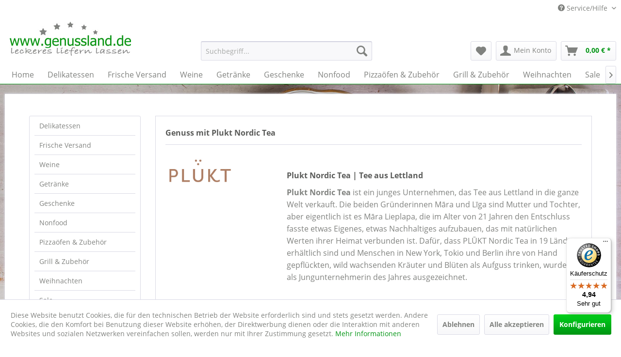

--- FILE ---
content_type: text/html; charset=UTF-8
request_url: https://www.genussland.de/plukt-nordic-tea/
body_size: 18423
content:
<!DOCTYPE html> <html class="no-js" lang="de" itemscope="itemscope" itemtype="http://schema.org/WebPage"> <head> <script type="text/javascript" src="/custom/plugins/PixEnhancedEcommerce/Resources/views/frontend/_public/src/js/cookie_management.js"></script> <script type="text/javascript">
var all_declined = document.cookie.match('(^|;)\\s*' + "cookieDeclined" + '\\s*=\\s*([^;]+)');
var all_allowed = document.cookie.match('(^|;)\\s*' + "allowCookie" + '\\s*=\\s*([^;]+)');
var cookie_preferences = document.cookie.match('(^|;)\\s*' + "cookiePreferences" + '\\s*=\\s*([^;]+)');
var is_preference_set = false;
var use_cookie = 1;
use_cookie = 1;
if(cookie_preferences && JSON.stringify(cookie_preferences).indexOf("\\\"_ga\\\",\\\"active\\\":true") > 0) {
is_preference_set = true;
}
var idCutted = "G-9H60DDPRS2".substring(2, "G-9H60DDPRS2".length);
var _gat_cookie_name = "_gat_gtag_G-9H60DDPRS2".replace(/-/g, "_");
var _ga_cookie_name = "_ga_" + idCutted;
if(!is_preference_set && (use_cookie === 1) && !all_allowed) {
deleteCookie(_gat_cookie_name);
deleteCookie("_ga");
deleteCookie("_gid");
deleteCookie(_ga_cookie_name);
}
</script> <script async src="https://www.googletagmanager.com/gtag/js?id=G-9H60DDPRS2"></script> <script type="text/javascript">
function gtag() {
dataLayer.push(arguments);
}
window.dataLayer = window.dataLayer || [];
gtag('js', new Date());
var gtagConfig = { 'allow_display_features': true};
gtagConfig.anonymize_ip = true;
gtagConfig.custom_map = {"dimension1":"sub_shop","dimension2":"payment_method","dimension3":"shipping_method","dimension4":"customer_group","dimension5":"customer_country","dimension6":"customer_city","dimension7":"ecomm_prodid","dimension8":"ecomm_pagetype","dimension9":"ecomm_totalvalue","dimension10":"ecomm_category"};
gtagConfig.cookie_flags = "secure;samesite=none";
if((!all_declined && is_preference_set) || all_allowed || (use_cookie === 2)) {
gtag('config', 'G-9H60DDPRS2', gtagConfig);
gtag('config', 'AW-1038190570');
}
</script> <meta charset="utf-8"> <meta name="author" content="genussland" /> <meta name="robots" content="index,follow" /> <meta name="revisit-after" content="15 days" /> <meta name="keywords" content="" /> <meta name="description" content="Plukt Nordic Tea ist ein junges Unternehmen aus Lettland, dass Kräutermischungen aus wild wachsenden Kräutern und Blüten herstellt." /> <meta property="og:type" content="product" /> <meta property="og:site_name" content="genussland.de" /> <meta property="og:title" content="Plukt Nordic Tea" /> <meta property="og:description" content="Plukt Nordic Tea | Tee aus Lettland Plukt Nordic Tea ist ein junges Unternehmen, das Tee aus Lettland in die ganze Welt verkauft. Die beiden Gründerinnen Māra und&amp;nbsp;Līga&amp;nbsp; sind Mutter und Tochter, aber eigentlich ist es..." /> <meta name="twitter:card" content="product" /> <meta name="twitter:site" content="genussland.de" /> <meta name="twitter:title" content="Plukt Nordic Tea" /> <meta name="twitter:description" content="Plukt Nordic Tea | Tee aus Lettland Plukt Nordic Tea ist ein junges Unternehmen, das Tee aus Lettland in die ganze Welt verkauft. Die beiden Gründerinnen Māra und&amp;nbsp;Līga&amp;nbsp; sind Mutter und Tochter, aber eigentlich ist es..." /> <meta property="og:image" content="https://www.genussland.de/media/image/51/d6/8d/plukt-tea-tee-aus-lettand.jpg" /> <meta name="twitter:image" content="https://www.genussland.de/media/image/51/d6/8d/plukt-tea-tee-aus-lettand.jpg" /> <meta itemprop="copyrightHolder" content="genussland.de" /> <meta itemprop="copyrightYear" content="2025" /> <meta itemprop="isFamilyFriendly" content="True" /> <meta itemprop="image" content="https://www.genussland.de/media/image/7b/f2/46/genussland.jpg" /> <meta name="viewport" content="width=device-width, initial-scale=1.0"> <meta name="mobile-web-app-capable" content="yes"> <meta name="apple-mobile-web-app-title" content="genussland.de"> <meta name="apple-mobile-web-app-capable" content="yes"> <meta name="apple-mobile-web-app-status-bar-style" content="default"> <meta name="djwoFEEoij270292qe" content="Yes"> <link rel="apple-touch-icon-precomposed" href="/"> <link rel="shortcut icon" href="https://www.genussland.de/media/image/fb/81/4d/genussland-32x32.png"> <meta name="msapplication-navbutton-color" content="#009513" /> <meta name="application-name" content="genussland.de" /> <meta name="msapplication-starturl" content="https://www.genussland.de/" /> <meta name="msapplication-window" content="width=1024;height=768" /> <meta name="msapplication-TileImage" content="/"> <meta name="msapplication-TileColor" content="#009513"> <meta name="theme-color" content="#009513" /> <link rel="canonical" href="https://www.genussland.de/plukt-nordic-tea/"/> <title itemprop="name">Plukt Nordic Tea | Tee aus Lettland | genussland.de </title> <link href="/web/cache/1758528575_2f60816391898cec2c30730a6c3fd9a2.css" media="all" rel="stylesheet" type="text/css" /> <style>img.lazy,img.lazyloading {background: url("[data-uri]") no-repeat 50% 50%;background-size: 20%;}</style> <link type="text/css" media="all" rel="stylesheet" href="/engine/Shopware/Plugins/Community/Frontend/FlixxSocialMediaBar/Views/frontend/_resources/styles/smb.css?v130" /> <style type="text/css"> .flix-smb--right, .flix-smb--left { top: 200px; } .flix-smb__list { font-size: 100%; } .flix-smb__el--facebook { background-color: #3B5998; color: #FFFFFF; border-color: #D3D3D3; } .flix-smb__link:hover { color: #FFFFFF !important; } .flix-smb__el--instagram { background-color: #517fa4; color: #FFFFFF; border-color: #D3D3D3; } .flix-smb__link:hover { color: #FFFFFF !important; } </style> <script>
window.basketData = {
hasData: false,
data:[]
};
</script> <script>
var gaProperty = 'G-9H60DDPRS2';
// Disable tracking if the opt-out cookie exists.
var disableStr = 'ga-disable-' + gaProperty;
if (document.cookie.indexOf(disableStr + '=true') > -1) {
window[disableStr] = true;
}
// Opt-out function
function gaOptout() {
document.cookie = disableStr + '=true; expires=Thu, 31 Dec 2199 23:59:59 UTC; path=/';
window[disableStr] = true;
}
</script> <div data-googleAnalytics="true" data-googleConversionID="AW-1038190570" data-googleConversionLabel="Qz3uCN-6nnIQ6o-G7wM" data-googleConversionLanguage="Deutsch" data-googleTrackingID="G-9H60DDPRS2" data-googleAnonymizeIp="1" data-googleOptOutCookie="1" data-googleTrackingLibrary="ua" data-realAmount="" data-showCookieNote="1" data-cookieNoteMode="1" > </div>  <script>
window.dataLayer = window.dataLayer || [];
function gtag(){dataLayer.push(arguments);}
window._tmGoogleAdsFns = [];
</script> <script>
var _tmOnGoogleAdsAllow = function(){
var script= document.createElement('script');
script.type = 'text/javascript';
script.src = 'https://www.googletagmanager.com/gtag/js?id=AW-1038190570';
script.async = true;
document.getElementsByTagName("head")[0].appendChild(script);
gtag('js', new Date());
gtag('config','AW-1038190570');
for(var i in window._tmGoogleAdsFns){
if(typeof window._tmGoogleAdsFns[i] == "function"){
window._tmGoogleAdsFns[i]();
}
}
};
</script> <script>
window._tmGoogleAdsFns.push(function(){
gtag('event', 'page_view', {
'send_to': 'AW-1038190570',
'ecomm_prodid': ['037PLU002','037PLU003','037PLU001','037PLU004','037PLU014','037PLU017','037PLU018','037PLU019','037PLU035','037PLU036'],
'ecomm_pagetype': 'category',
'ecomm_totalvalue': ''
});
});
</script> </head> <body class="is--ctl-listing is--act-manufacturer" > <div data-paypalUnifiedMetaDataContainer="true" data-paypalUnifiedRestoreOrderNumberUrl="https://www.genussland.de/widgets/PaypalUnifiedOrderNumber/restoreOrderNumber" class="is--hidden"> </div> <span class="pix-google-tag-id is--hidden" data-pix-google-tag-id="G-9H60DDPRS2"></span> <span class="pix-google-conversion-id is--hidden" data-pix-google-conversion-id="AW-1038190570"></span> <span class="pix-google-exclude-ip is--hidden" data-pix-google-exclude-ip=""></span> <span class="pix-google-exclude-backend-user" data-pix⁻google-exclude-backend-user=""></span> <div class="page-wrap"> <noscript class="noscript-main"> <div class="alert is--warning"> <div class="alert--icon"> <i class="icon--element icon--warning"></i> </div> <div class="alert--content"> Um genussland.de in vollem Umfang nutzen zu k&ouml;nnen, empfehlen wir Ihnen Javascript in Ihrem Browser zu aktiveren. </div> </div> </noscript> <header class="header-main"> <div class="top-bar"> <div class="container block-group"> <nav class="top-bar--navigation block" role="menubar">   <div class="navigation--entry entry--service has--drop-down" role="menuitem" aria-haspopup="true" data-drop-down-menu="true"> <i class="icon--service"></i> Service/Hilfe <ul class="service--list is--rounded" role="menu"> <li class="service--entry" role="menuitem"> <a class="service--link" href="https://www.genussland.de/versand-und-kosten" title="Versand und Kosten" > Versand und Kosten </a> </li> <li class="service--entry" role="menuitem"> <a class="service--link" href="https://www.genussland.de/widerrufsrecht" title="Widerrufsrecht" > Widerrufsrecht </a> </li> <li class="service--entry" role="menuitem"> <a class="service--link" href="https://www.genussland.de/datenschutz" title="Datenschutz" > Datenschutz </a> </li> <li class="service--entry" role="menuitem"> <a class="service--link" href="https://www.genussland.de/agb" title="AGB" > AGB </a> </li> <li class="service--entry" role="menuitem"> <a class="service--link" href="https://www.genussland.de/impressum" title="Impressum" > Impressum </a> </li> <li class="service--entry" role="menuitem"> <a class="service--link" href="https://www.genussland.de/barrierefreiheit" title="Barrierefreiheit" > Barrierefreiheit </a> </li> </ul> </div> </nav> </div> </div> <div class="container header--navigation"> <div class="logo-main block-group" role="banner"> <div class="logo--shop block"> <a class="logo--link" href="https://www.genussland.de/" title="genussland.de - zur Startseite wechseln"> <picture> <source srcset="https://www.genussland.de/media/image/7b/f2/46/genussland.jpg" media="(min-width: 78.75em)"> <source srcset="https://www.genussland.de/media/image/7b/f2/46/genussland.jpg" media="(min-width: 64em)"> <source srcset="https://www.genussland.de/media/image/79/be/e7/genussland_mobile.jpg" media="(min-width: 48em)"> <img srcset="https://www.genussland.de/media/image/79/be/e7/genussland_mobile.jpg" alt="genussland.de - zur Startseite wechseln" /> </picture> </a> </div> </div> <nav class="shop--navigation block-group"> <ul class="navigation--list block-group" role="menubar"> <li class="navigation--entry entry--menu-left" role="menuitem"> <a class="entry--link entry--trigger btn is--icon-left" href="#offcanvas--left" data-offcanvas="true" data-offCanvasSelector=".sidebar-main" aria-label="Menü"> <i class="icon--menu"></i> Menü </a> </li> <li class="navigation--entry entry--search" role="menuitem" data-search="true" aria-haspopup="true" data-minLength="0"> <a class="btn entry--link entry--trigger" href="#show-hide--search" title="Suche anzeigen / schließen" aria-label="Suche anzeigen / schließen"> <i class="icon--search"></i> <span class="search--display">Suchen</span> </a> <form action="/search" method="get" class="main-search--form"> <input type="search" name="sSearch" aria-label="Suchbegriff..." class="main-search--field" autocomplete="off" autocapitalize="off" placeholder="Suchbegriff..." maxlength="30" /> <button type="submit" class="main-search--button" aria-label="Suchen"> <i class="icon--search"></i> <span class="main-search--text">Suchen</span> </button> <div class="form--ajax-loader">&nbsp;</div> </form> <div class="main-search--results"></div> </li> 
    <li class="navigation--entry entry--notepad" role="menuitem">
        
        <a href="https://www.genussland.de/note" title="Merkzettel" aria-label="Merkzettel" class="btn">
            <i class="icon--heart"></i>
                    </a>
    </li>




    <li class="navigation--entry entry--account with-slt"
        role="menuitem"
        data-offcanvas="true"
        data-offCanvasSelector=".account--dropdown-navigation">
        
            <a href="https://www.genussland.de/account"
               title="Mein Konto"
               aria-label="Mein Konto"
               class="btn is--icon-left entry--link account--link">
                <i class="icon--account"></i>
                                    <span class="account--display">
                        Mein Konto
                    </span>
                            </a>
        

                    
                <div class="account--dropdown-navigation">

                    
                        <div class="navigation--smartphone">
                            <div class="entry--close-off-canvas">
                                <a href="#close-account-menu"
                                   class="account--close-off-canvas"
                                   title="Menü schließen"
                                   aria-label="Menü schließen">
                                    Menü schließen <i class="icon--arrow-right"></i>
                                </a>
                            </div>
                        </div>
                    

                    
                            <div class="account--menu is--rounded is--personalized">
        
                            
                
                                            <span class="navigation--headline">
                            Mein Konto
                        </span>
                                    

                
                <div class="account--menu-container">

                    
                        
                        <ul class="sidebar--navigation navigation--list is--level0 show--active-items">
                            
                                
                                
                                    
                                                                                    <li class="navigation--entry">
                                                <span class="navigation--signin">
                                                    <a href="https://www.genussland.de/account#hide-registration"
                                                       class="blocked--link btn is--primary navigation--signin-btn"
                                                       data-collapseTarget="#registration"
                                                       data-action="close">
                                                        Anmelden
                                                    </a>
                                                    <span class="navigation--register">
                                                        oder
                                                        <a href="https://www.genussland.de/account#show-registration"
                                                           class="blocked--link"
                                                           data-collapseTarget="#registration"
                                                           data-action="open">
                                                            registrieren
                                                        </a>
                                                    </span>
                                                </span>
                                            </li>
                                                                            

                                    
                                        <li class="navigation--entry">
                                            <a href="https://www.genussland.de/account" title="Übersicht" class="navigation--link">
                                                Übersicht
                                            </a>
                                        </li>
                                    
                                

                                
                                
                                    <li class="navigation--entry">
                                        <a href="https://www.genussland.de/account/profile" title="Persönliche Daten" class="navigation--link" rel="nofollow">
                                            Persönliche Daten
                                        </a>
                                    </li>
                                

                                
                                
                                                                            
                                            <li class="navigation--entry">
                                                <a href="https://www.genussland.de/address/index/sidebar/" title="Adressen" class="navigation--link" rel="nofollow">
                                                    Adressen
                                                </a>
                                            </li>
                                        
                                                                    

                                
                                
    
                                    <li class="navigation--entry">
                                        <a href="https://www.genussland.de/account/payment" title="Zahlungsarten" class="navigation--link" rel="nofollow">
                                            Zahlungsarten
                                        </a>
                                    </li>
                                

            <li class="navigation--entry">
            <a href="https://www.genussland.de/StripePaymentAccount/manageCreditCards" title="Kreditkarten verwalten" class="navigation--link">
                Kreditkarten verwalten
            </a>
        </li>
    

                                
                                
    
                                    <li class="navigation--entry">
                                        <a href="https://www.genussland.de/account/orders" title="Bestellungen" class="navigation--link" rel="nofollow">
                                            Bestellungen
                                        </a>
                                    </li>
                                
    <li class="navigation--entry">
        <a href="https://www.genussland.de/NetzpDSGVO/consents"
           title="Erteilte Einwilligungen"
           class="navigation--link">
            Erteilte Einwilligungen
        </a>
    </li>


                                
                                
                                                                    

                                
                                
                                    <li class="navigation--entry">
                                        <a href="https://www.genussland.de/note" title="Merkzettel" class="navigation--link" rel="nofollow">
                                            Merkzettel
                                        </a>
                                    </li>
                                

                                
                                
                                                                    

                                
                                
                                                                    
                            
                        </ul>
                    
                </div>
                    
    </div>
                    
                </div>
            
            </li>




    <li class="navigation--entry entry--cart" role="menuitem">
        
        <a class="btn is--icon-left cart--link" href="https://www.genussland.de/checkout/cart" title="Warenkorb" aria-label="Warenkorb">
            <span class="cart--display">
                                    Warenkorb
                            </span>

            <span class="badge is--primary is--minimal cart--quantity is--hidden">0</span>

            <i class="icon--basket"></i>

            <span class="cart--amount">
                0,00&nbsp;&euro; *
            </span>
        </a>
        <div class="ajax-loader">&nbsp;</div>
    </li>



 </ul> </nav> <div class="container--ajax-cart" data-collapse-cart="true" data-displayMode="offcanvas"></div> </div> </header> <nav class="navigation-main"> <div class="container" data-menu-scroller="true" data-listSelector=".navigation--list.container" data-viewPortSelector=".navigation--list-wrapper"> <div class="navigation--list-wrapper"> <ul class="navigation--list container" role="menubar" itemscope="itemscope" itemtype="http://schema.org/SiteNavigationElement"> <li class="navigation--entry is--home" role="menuitem"><a class="navigation--link is--first" href="https://www.genussland.de/" title="Home" aria-label="Home" itemprop="url"><span itemprop="name">Home</span></a></li><li class="navigation--entry" role="menuitem"><a class="navigation--link" href="https://www.genussland.de/delikatessen/" title="Delikatessen" aria-label="Delikatessen" itemprop="url"><span itemprop="name">Delikatessen</span></a></li><li class="navigation--entry" role="menuitem"><a class="navigation--link" href="https://www.genussland.de/frische-versand/" title="Frische Versand" aria-label="Frische Versand" itemprop="url"><span itemprop="name">Frische Versand</span></a></li><li class="navigation--entry" role="menuitem"><a class="navigation--link" href="https://www.genussland.de/weine/" title="Weine" aria-label="Weine" itemprop="url"><span itemprop="name">Weine</span></a></li><li class="navigation--entry" role="menuitem"><a class="navigation--link" href="https://www.genussland.de/getraenke/" title="Getränke" aria-label="Getränke" itemprop="url"><span itemprop="name">Getränke</span></a></li><li class="navigation--entry" role="menuitem"><a class="navigation--link" href="https://www.genussland.de/geschenke/" title="Geschenke" aria-label="Geschenke" itemprop="url"><span itemprop="name">Geschenke</span></a></li><li class="navigation--entry" role="menuitem"><a class="navigation--link" href="https://www.genussland.de/nonfood/" title="Nonfood" aria-label="Nonfood" itemprop="url"><span itemprop="name">Nonfood</span></a></li><li class="navigation--entry" role="menuitem"><a class="navigation--link" href="https://www.genussland.de/pizzaoefen-zubehoer/" title="Pizzaöfen & Zubehör" aria-label="Pizzaöfen & Zubehör" itemprop="url"><span itemprop="name">Pizzaöfen & Zubehör</span></a></li><li class="navigation--entry" role="menuitem"><a class="navigation--link" href="https://www.genussland.de/grill-zubehoer/" title="Grill & Zubehör" aria-label="Grill & Zubehör" itemprop="url"><span itemprop="name">Grill & Zubehör</span></a></li><li class="navigation--entry" role="menuitem"><a class="navigation--link" href="https://www.genussland.de/weihnachten/" title="Weihnachten" aria-label="Weihnachten" itemprop="url"><span itemprop="name">Weihnachten</span></a></li><li class="navigation--entry" role="menuitem"><a class="navigation--link" href="https://www.genussland.de/sale/" title="Sale" aria-label="Sale" itemprop="url"><span itemprop="name">Sale</span></a></li><li class="navigation--entry" role="menuitem"><a class="navigation--link" href="https://www.genussland.de/neuheiten/" title="Neuheiten" aria-label="Neuheiten" itemprop="url"><span itemprop="name">Neuheiten</span></a></li> </ul> </div> </div> </nav> <section class=" content-main container block-group"> <div class="content-main--inner"> <aside class="sidebar-main off-canvas"> <div class="navigation--smartphone"> <ul class="navigation--list "> <li class="navigation--entry entry--close-off-canvas"> <a href="#close-categories-menu" title="Menü schließen" class="navigation--link"> Menü schließen <i class="icon--arrow-right"></i> </a> </li> </ul> <div class="mobile--switches">   </div> </div> <div class="sidebar--categories-wrapper" data-subcategory-nav="true" data-mainCategoryId="696" data-categoryId="0" data-fetchUrl=""> <div class="categories--headline navigation--headline"> Kategorien </div> <div class="sidebar--categories-navigation"> <ul class="sidebar--navigation categories--navigation navigation--list is--drop-down is--level0 is--rounded" role="menu"> <li class="navigation--entry has--sub-children" role="menuitem"> <a class="navigation--link link--go-forward" href="https://www.genussland.de/delikatessen/" data-categoryId="699" data-fetchUrl="/widgets/listing/getCategory/categoryId/699" title="Delikatessen" > Delikatessen <span class="is--icon-right"> <i class="icon--arrow-right"></i> </span> </a> </li> <li class="navigation--entry has--sub-children" role="menuitem"> <a class="navigation--link link--go-forward" href="https://www.genussland.de/frische-versand/" data-categoryId="1104" data-fetchUrl="/widgets/listing/getCategory/categoryId/1104" title="Frische Versand" > Frische Versand <span class="is--icon-right"> <i class="icon--arrow-right"></i> </span> </a> </li> <li class="navigation--entry has--sub-children" role="menuitem"> <a class="navigation--link link--go-forward" href="https://www.genussland.de/weine/" data-categoryId="779" data-fetchUrl="/widgets/listing/getCategory/categoryId/779" title="Weine" > Weine <span class="is--icon-right"> <i class="icon--arrow-right"></i> </span> </a> </li> <li class="navigation--entry has--sub-children" role="menuitem"> <a class="navigation--link link--go-forward" href="https://www.genussland.de/getraenke/" data-categoryId="837" data-fetchUrl="/widgets/listing/getCategory/categoryId/837" title="Getränke" > Getränke <span class="is--icon-right"> <i class="icon--arrow-right"></i> </span> </a> </li> <li class="navigation--entry has--sub-children" role="menuitem"> <a class="navigation--link link--go-forward" href="https://www.genussland.de/geschenke/" data-categoryId="848" data-fetchUrl="/widgets/listing/getCategory/categoryId/848" title="Geschenke" > Geschenke <span class="is--icon-right"> <i class="icon--arrow-right"></i> </span> </a> </li> <li class="navigation--entry has--sub-children" role="menuitem"> <a class="navigation--link link--go-forward" href="https://www.genussland.de/nonfood/" data-categoryId="853" data-fetchUrl="/widgets/listing/getCategory/categoryId/853" title="Nonfood" > Nonfood <span class="is--icon-right"> <i class="icon--arrow-right"></i> </span> </a> </li> <li class="navigation--entry has--sub-children" role="menuitem"> <a class="navigation--link link--go-forward" href="https://www.genussland.de/pizzaoefen-zubehoer/" data-categoryId="1599" data-fetchUrl="/widgets/listing/getCategory/categoryId/1599" title="Pizzaöfen &amp; Zubehör" > Pizzaöfen & Zubehör <span class="is--icon-right"> <i class="icon--arrow-right"></i> </span> </a> </li> <li class="navigation--entry has--sub-children" role="menuitem"> <a class="navigation--link link--go-forward" href="https://www.genussland.de/grill-zubehoer/" data-categoryId="1390" data-fetchUrl="/widgets/listing/getCategory/categoryId/1390" title="Grill &amp; Zubehör" > Grill & Zubehör <span class="is--icon-right"> <i class="icon--arrow-right"></i> </span> </a> </li> <li class="navigation--entry" role="menuitem"> <a class="navigation--link" href="https://www.genussland.de/weihnachten/" data-categoryId="917" data-fetchUrl="/widgets/listing/getCategory/categoryId/917" title="Weihnachten" > Weihnachten </a> </li> <li class="navigation--entry has--sub-children" role="menuitem"> <a class="navigation--link link--go-forward" href="https://www.genussland.de/sale/" data-categoryId="860" data-fetchUrl="/widgets/listing/getCategory/categoryId/860" title="Sale" > Sale <span class="is--icon-right"> <i class="icon--arrow-right"></i> </span> </a> </li> <li class="navigation--entry" role="menuitem"> <a class="navigation--link" href="https://www.genussland.de/neuheiten/" data-categoryId="974" data-fetchUrl="/widgets/listing/getCategory/categoryId/974" title="Neuheiten" > Neuheiten </a> </li> </ul> </div> <div class="shop-sites--container is--rounded"> <div class="shop-sites--headline navigation--headline"> Informationen </div> <ul class="shop-sites--navigation sidebar--navigation navigation--list is--drop-down is--level0" role="menu"> <li class="navigation--entry" role="menuitem"> <a class="navigation--link" href="https://www.genussland.de/versand-und-kosten" title="Versand und Kosten" data-categoryId="45" data-fetchUrl="/widgets/listing/getCustomPage/pageId/45" > Versand und Kosten </a> </li> <li class="navigation--entry" role="menuitem"> <a class="navigation--link" href="https://www.genussland.de/widerrufsrecht" title="Widerrufsrecht" data-categoryId="8" data-fetchUrl="/widgets/listing/getCustomPage/pageId/8" > Widerrufsrecht </a> </li> <li class="navigation--entry" role="menuitem"> <a class="navigation--link" href="https://www.genussland.de/datenschutz" title="Datenschutz" data-categoryId="7" data-fetchUrl="/widgets/listing/getCustomPage/pageId/7" > Datenschutz </a> </li> <li class="navigation--entry" role="menuitem"> <a class="navigation--link" href="https://www.genussland.de/agb" title="AGB" data-categoryId="4" data-fetchUrl="/widgets/listing/getCustomPage/pageId/4" > AGB </a> </li> <li class="navigation--entry" role="menuitem"> <a class="navigation--link" href="https://www.genussland.de/impressum" title="Impressum" data-categoryId="3" data-fetchUrl="/widgets/listing/getCustomPage/pageId/3" > Impressum </a> </li> <li class="navigation--entry" role="menuitem"> <a class="navigation--link" href="https://www.genussland.de/barrierefreiheit" title="Barrierefreiheit" data-categoryId="60" data-fetchUrl="/widgets/listing/getCustomPage/pageId/60" > Barrierefreiheit </a> </li> </ul> </div> </div> </aside> <div class="content--wrapper"> <div class="content listing--content"> <div class="vendor--info panel has--border"> <h1 class="panel--title is--underline"> Genuss mit Plukt Nordic Tea </h1> <div class="panel--body is--wide"> <div class="vendor--image-wrapper"> <img class="vendor--image" src="https://www.genussland.de/media/image/51/d6/8d/plukt-tea-tee-aus-lettand.jpg" alt="Plukt Nordic Tea"> </div> <div class="vendor--text"> <h2><span style="font-size: medium;">Plukt Nordic Tea | Tee aus Lettland</span></h2> <p><span style="font-size: medium;" data-mce-mark="1"><strong>Plukt Nordic Tea</strong> ist ein junges Unternehmen, das Tee aus Lettland in die ganze Welt verkauft. Die beiden Gründerinnen <span>Māra und&nbsp;Līga&nbsp;</span>sind Mutter und Tochter, aber eigentlich ist es Māra Lieplapa, die im Alter von 21 Jahren den Entschluss fasste etwas Eigenes, etwas Nachhaltiges aufzubauen, das mit natürlichen Werten ihrer Heimat verbunden ist. Dafür, dass&nbsp;PLŪKT Nordic Tea in 19 Ländern erhältlich sind und Menschen in New York, Tokio und Berlin ihre von Hand gepflückten, wild wachsenden Kräuter und Blüten als Aufguss trinken, wurde sie als Jungunternehmerin des Jahres ausgezeichnet.</span></p> <h3><span style="font-size: medium;" data-mce-mark="1">Die Geschichte von Plukt | Nordic Tea</span></h3> <p><span style="font-size: medium;">Inmitten einer einzigartigen Landschaft mit nordischen Wiesen und Wäldern, liegt die Heimat der Marke Plukt. In der Gemeinde Prauliena, die irgendwo im Nirgendwo zweieinhalb Autostunden östlich der lettischen Hauptstadt Riga liegt, befindet sich das Teehaus PLŪKT. Mara und ihre Mutter Liga glaubten fest daran, dass es möglich ist von jedem Ort der Welt aus mit einem besonderen Produkt eine globale Marke werden kann. Und der Erfolg gibt ihnen Recht. Mit Stolz nennen sie sich die Pioniere der nordischen Teekultur. Echte Teeplantagen gibt es in der rauen, nordischen Natur natürlich nicht. Darum bestehen ihre Tees aus fermentierter Echinacea, wilden Himbeer- und Pfefferminzblättern, Frauenmantel, Tannenblüten, Ringelblumen, Weidenröschen, Korn- und Schlüsselblume, Oregano… Auf den Wildwiesen im Landkreis Madona gibt es mehr als 1300 verschiedene Pflanzen. Die Qualität ihrer Kräutermischungen, die Nachhaltigkeit und Authentizität ihrer Arbeit liegen den beiden Lettinnen am Herzen und das schmeckt man mit jedem Schluck Plukt Tea.</span></p> </div> </div> </div> <div class="listing--wrapper"> <div data-listing-actions="true" data-bufferTime="0" class="listing--actions is--rounded without-pagination"> <div class="action--filter-btn"> <a href="#" class="filter--trigger btn is--small" data-filter-trigger="true" data-offcanvas="true" data-offCanvasSelector=".action--filter-options" data-closeButtonSelector=".filter--close-btn"> <i class="icon--filter"></i> Filtern <span class="action--collapse-icon"></span> </a> </div> <form class="action--sort action--content block" method="get" data-action-form="true"> <input type="hidden" name="p" value="1"> <label class="sort--label action--label">Sortierung:</label> <div class="sort--select select-field"> <select name="o" class="sort--field action--field" data-auto-submit="true" data-loadingindicator="false"> <option value="2" selected="selected">Beliebtheit</option> <option value="1">Erscheinungsdatum</option> <option value="3">Niedrigster Preis</option> <option value="4">Höchster Preis</option> <option value="5">Artikelbezeichnung</option> </select> </div> </form> <div class="action--filter-options off-canvas is--ajax-reload"> <a href="#" class="filter--close-btn" data-show-products-text="%s Produkt(e) anzeigen"> Filter schließen <i class="icon--arrow-right"></i> </a> <div class="filter--container"> <form id="filter" method="get" data-filter-form="true" data-is-in-sidebar="false" data-listing-url="https://www.genussland.de/widgets/listing/listingCount/sSupplier/537/sCategory/696" data-is-filtered="0" data-load-facets="true" data-instant-filter-result="true" class=" is--instant-filter"> <input type="hidden" name="p" value="1"/> <input type="hidden" name="o" value="2"/> <input type="hidden" name="n" value="24"/> <div class="filter--facet-container"> <div class="filter-panel filter--value facet--immediate_delivery" data-filter-type="value" data-facet-name="immediate_delivery" data-field-name="delivery"> <div class="filter-panel--flyout"> <label class="filter-panel--title" for="delivery" title="Sofort lieferbar"> Sofort lieferbar </label> <span class="filter-panel--input filter-panel--checkbox"> <input type="checkbox" id="delivery" name="delivery" value="1" /> <span class="input--state checkbox--state">&nbsp;</span> </span> </div> </div> <div class="filter-panel filter--range facet--price" data-filter-type="range" data-facet-name="price" data-field-name="price"> <div class="filter-panel--flyout"> <label class="filter-panel--title" title="Preis"> Preis </label> <span class="filter-panel--icon"></span> <div class="filter-panel--content"> <div class="range-slider" data-range-slider="true" data-roundPretty="false" data-labelFormat="0,00&nbsp;&euro;" data-suffix="" data-stepCount="100" data-stepCurve="linear" data-startMin="5.4" data-digits="2" data-startMax="10" data-rangeMin="5.4" data-rangeMax="10"> <input type="hidden" id="min" name="min" data-range-input="min" value="5.4" disabled="disabled" /> <input type="hidden" id="max" name="max" data-range-input="max" value="10" disabled="disabled" /> <div class="filter-panel--range-info"> <span class="range-info--min"> von </span> <label class="range-info--label" for="min" data-range-label="min"> 5.4 </label> <span class="range-info--max"> bis </span> <label class="range-info--label" for="max" data-range-label="max"> 10 </label> </div> </div> </div> </div> </div> </div> <div class="filter--active-container" data-reset-label="Alle Filter zurücksetzen"> </div> </form> </div> </div> <div id="dreisc-seo-filter--config-container" style="display: none;" data-category-extra-params="" data-filter-reset-url="" data-filter-seo-url="" data-integrated-params="" ></div> <div class="listing--paging panel--paging"> <form class="action--per-page action--content block" method="get" data-action-form="true"> <input type="hidden" name="p" value="1"> <label for="n" class="per-page--label action--label">Artikel pro Seite:</label> <div class="per-page--select select-field"> <select id="n" name="n" class="per-page--field action--field" data-auto-submit="true" data-loadingindicator="false"> <option value="12" >12</option> <option value="24" selected="selected">24</option> <option value="36" >36</option> <option value="48" >48</option> </select> </div> </form> </div> </div> <div class="listing--container"> <div class="listing-no-filter-result"> <div class="alert is--info is--rounded is--hidden"> <div class="alert--icon"> <i class="icon--element icon--info"></i> </div> <div class="alert--content"> Für die Filterung wurden keine Ergebnisse gefunden! </div> </div> </div> <div class="listing" data-ajax-wishlist="true" data-compare-ajax="true" data-infinite-scrolling="true" data-productBoxLayout="basic" data-ajaxUrl="/widgets/Listing/ajaxListing/sSupplier/537" data-loadPreviousSnippet="Vorherige Artikel laden" data-loadMoreSnippet="Weitere Artikel laden" data-categoryId="696" data-pages="1" data-threshold="4" data-pageShortParameter="p"> <div class="product--box box--basic" data-page-index="1" data-ordernumber="037PLU002" data-category-id="696"> <div class="box--content is--rounded"> <div class="product--badges"> </div> <div class="product--info"> <a href="https://www.genussland.de/delikatessen/tee-kaffee/plukt-tee/plukt-blossom-bio-kraeutertee" title="Plukt | Blossom | Bio Kräutertee" class="product--image" > <span class="image--element"> <span class="image--media"> <picture> <img class="lazy" src="[data-uri]" data-srcset="https://www.genussland.de/media/image/1d/17/e7/plukt-blossom-bio-kraeutertee-dose_200x200.jpg, https://www.genussland.de/media/image/e1/a8/4d/plukt-blossom-bio-kraeutertee-dose_200x200@2x.jpg 2x" alt="Plukt | Blossom | Bio Kräutertee" title="Plukt | Blossom | Bio Kräutertee" /> </picture> <noscript> <img srcset="https://www.genussland.de/media/image/1d/17/e7/plukt-blossom-bio-kraeutertee-dose_200x200.jpg, https://www.genussland.de/media/image/e1/a8/4d/plukt-blossom-bio-kraeutertee-dose_200x200@2x.jpg 2x" alt="Plukt | Blossom | Bio Kräutertee" data-extension="jpg" title="Plukt | Blossom | Bio Kräutertee" /> </noscript> </span> </span> </a> <div class="product--rating-container"> </div> <a href="https://www.genussland.de/delikatessen/tee-kaffee/plukt-tee/plukt-blossom-bio-kraeutertee" class="product--title" title="Plukt | Blossom | Bio Kräutertee"> Plukt | Blossom | Bio Kräutertee </a> <div class="product--description"> Der Plukt Blossom Kräutertee ist eine farbenfrohe Mischung aus handgepflückten Blüten und Kräutern von biozertifizierten Wildwiesen und nordischen Wäldern. </div> <div class="product--price-info"> <div class="price--unit" title="Inhalt 0.04 kg (232,50&nbsp;&euro; * / 1 kg)"> <span class="price--label label--purchase-unit is--bold is--nowrap"> Inhalt </span> <span class="is--nowrap"> 0.04 kg </span> <span class="is--nowrap"> (232,50&nbsp;&euro; * / 1 kg) </span> </div> <div class="product--price"> <span class="price--default is--nowrap"> 9,30&nbsp;&euro; * </span> </div> </div> <div class="product--btn-container"> <form name="sAddToBasket" method="post" action="https://www.genussland.de/checkout/addArticle" class="buybox--form" data-add-article="true" data-eventName="submit" data-showModal="false" data-addArticleUrl="https://www.genussland.de/checkout/ajaxAddArticleCart" > <input type="hidden" name="sAdd" value="037PLU002"/> <button class="buybox--button block btn is--primary is--icon-right is--center is--large" aria-label="In den Warenkorb"> <span class="buy-btn--cart-add">In den</span> <span class="buy-btn--cart-text">Warenkorb</span><i class="icon--basket"></i> <i class="icon--arrow-right"></i> </button> </form> </div> <div class="product--actions"> <form action="https://www.genussland.de/note/add/ordernumber/037PLU002" method="post"> <button type="submit" title="Auf den Merkzettel" aria-label="Auf den Merkzettel" class="product--action action--note" data-ajaxUrl="https://www.genussland.de/note/ajaxAdd/ordernumber/037PLU002" data-text="Gemerkt"> <i class="icon--heart"></i> <span class="action--text">Merken</span> </button> </form> </div> </div> </div> </div> <div class="product--box box--basic" data-page-index="1" data-ordernumber="037PLU003" data-category-id="696"> <div class="box--content is--rounded"> <div class="product--badges"> </div> <div class="product--info"> <a href="https://www.genussland.de/delikatessen/tee-kaffee/plukt-tee/plukt-nordic-green-bio-kraeutertee" title="Plukt | Nordic Green | Bio Kräutertee" class="product--image" > <span class="image--element"> <span class="image--media"> <picture> <img class="lazy" src="[data-uri]" data-srcset="https://www.genussland.de/media/image/96/55/e6/plukt-nordic-green-bio-kraeutertee_200x200.jpg, https://www.genussland.de/media/image/a4/d8/bc/plukt-nordic-green-bio-kraeutertee_200x200@2x.jpg 2x" alt="Plukt | Nordic Green | Bio Kräutertee" title="Plukt | Nordic Green | Bio Kräutertee" /> </picture> <noscript> <img srcset="https://www.genussland.de/media/image/96/55/e6/plukt-nordic-green-bio-kraeutertee_200x200.jpg, https://www.genussland.de/media/image/a4/d8/bc/plukt-nordic-green-bio-kraeutertee_200x200@2x.jpg 2x" alt="Plukt | Nordic Green | Bio Kräutertee" data-extension="jpg" title="Plukt | Nordic Green | Bio Kräutertee" /> </noscript> </span> </span> </a> <div class="product--rating-container"> </div> <a href="https://www.genussland.de/delikatessen/tee-kaffee/plukt-tee/plukt-nordic-green-bio-kraeutertee" class="product--title" title="Plukt | Nordic Green | Bio Kräutertee"> Plukt | Nordic Green | Bio Kräutertee </a> <div class="product--description"> Der Plukt Nordic Green Bio Kräutertee aus getrockneten Blättern vom Weidenröschen ist eine innovative Alternative zu bestehenden Grüntee-Produkten. </div> <div class="product--price-info"> <div class="price--unit" title="Inhalt 0.04 kg (232,50&nbsp;&euro; * / 1 kg)"> <span class="price--label label--purchase-unit is--bold is--nowrap"> Inhalt </span> <span class="is--nowrap"> 0.04 kg </span> <span class="is--nowrap"> (232,50&nbsp;&euro; * / 1 kg) </span> </div> <div class="product--price"> <span class="price--default is--nowrap"> 9,30&nbsp;&euro; * </span> </div> </div> <div class="product--btn-container"> <form name="sAddToBasket" method="post" action="https://www.genussland.de/checkout/addArticle" class="buybox--form" data-add-article="true" data-eventName="submit" data-showModal="false" data-addArticleUrl="https://www.genussland.de/checkout/ajaxAddArticleCart" > <input type="hidden" name="sAdd" value="037PLU003"/> <button class="buybox--button block btn is--primary is--icon-right is--center is--large" aria-label="In den Warenkorb"> <span class="buy-btn--cart-add">In den</span> <span class="buy-btn--cart-text">Warenkorb</span><i class="icon--basket"></i> <i class="icon--arrow-right"></i> </button> </form> </div> <div class="product--actions"> <form action="https://www.genussland.de/note/add/ordernumber/037PLU003" method="post"> <button type="submit" title="Auf den Merkzettel" aria-label="Auf den Merkzettel" class="product--action action--note" data-ajaxUrl="https://www.genussland.de/note/ajaxAdd/ordernumber/037PLU003" data-text="Gemerkt"> <i class="icon--heart"></i> <span class="action--text">Merken</span> </button> </form> </div> </div> </div> </div> <div class="product--box box--basic" data-page-index="1" data-ordernumber="037PLU001" data-category-id="696"> <div class="box--content is--rounded"> <div class="product--badges"> </div> <div class="product--info"> <a href="https://www.genussland.de/delikatessen/tee-kaffee/plukt-tee/plukt-white-night-bio-kraeutertee" title="Plukt | White Night | Bio Kräutertee" class="product--image" > <span class="image--element"> <span class="image--media"> <picture> <img class="lazy" src="[data-uri]" data-srcset="https://www.genussland.de/media/image/47/e4/2e/plukt-white-night-bio-kraeutertee-dose_200x200.jpg, https://www.genussland.de/media/image/d2/60/ea/plukt-white-night-bio-kraeutertee-dose_200x200@2x.jpg 2x" alt="Plukt | White Night | Bio Kräutertee" title="Plukt | White Night | Bio Kräutertee" /> </picture> <noscript> <img srcset="https://www.genussland.de/media/image/47/e4/2e/plukt-white-night-bio-kraeutertee-dose_200x200.jpg, https://www.genussland.de/media/image/d2/60/ea/plukt-white-night-bio-kraeutertee-dose_200x200@2x.jpg 2x" alt="Plukt | White Night | Bio Kräutertee" data-extension="jpg" title="Plukt | White Night | Bio Kräutertee" /> </noscript> </span> </span> </a> <div class="product--rating-container"> </div> <a href="https://www.genussland.de/delikatessen/tee-kaffee/plukt-tee/plukt-white-night-bio-kraeutertee" class="product--title" title="Plukt | White Night | Bio Kräutertee"> Plukt | White Night | Bio Kräutertee </a> <div class="product--description"> Der Plukt White Night Bio Kräutertee mit Pfefferminze, Jasmin, Frauenmantel und wilden Himbeerblättern ist ein ruhiger Genuss Moment im Alltag. </div> <div class="product--price-info"> <div class="price--unit" title="Inhalt 0.04 kg (232,50&nbsp;&euro; * / 1 kg)"> <span class="price--label label--purchase-unit is--bold is--nowrap"> Inhalt </span> <span class="is--nowrap"> 0.04 kg </span> <span class="is--nowrap"> (232,50&nbsp;&euro; * / 1 kg) </span> </div> <div class="product--price"> <span class="price--default is--nowrap"> 9,30&nbsp;&euro; * </span> </div> </div> <div class="product--btn-container"> <form name="sAddToBasket" method="post" action="https://www.genussland.de/checkout/addArticle" class="buybox--form" data-add-article="true" data-eventName="submit" data-showModal="false" data-addArticleUrl="https://www.genussland.de/checkout/ajaxAddArticleCart" > <input type="hidden" name="sAdd" value="037PLU001"/> <button class="buybox--button block btn is--primary is--icon-right is--center is--large" aria-label="In den Warenkorb"> <span class="buy-btn--cart-add">In den</span> <span class="buy-btn--cart-text">Warenkorb</span><i class="icon--basket"></i> <i class="icon--arrow-right"></i> </button> </form> </div> <div class="product--actions"> <form action="https://www.genussland.de/note/add/ordernumber/037PLU001" method="post"> <button type="submit" title="Auf den Merkzettel" aria-label="Auf den Merkzettel" class="product--action action--note" data-ajaxUrl="https://www.genussland.de/note/ajaxAdd/ordernumber/037PLU001" data-text="Gemerkt"> <i class="icon--heart"></i> <span class="action--text">Merken</span> </button> </form> </div> </div> </div> </div> <div class="product--box box--basic" data-page-index="1" data-ordernumber="037PLU004" data-category-id="696"> <div class="box--content is--rounded"> <div class="product--badges"> </div> <div class="product--info"> <a href="https://www.genussland.de/delikatessen/tee-kaffee/plukt-tee/plukt-nordic-black-bio-kraeutertee" title="Plukt | Nordic Black | Bio Kräutertee" class="product--image" > <span class="image--element"> <span class="image--media"> <picture> <img class="lazy" src="[data-uri]" data-srcset="https://www.genussland.de/media/image/72/7f/23/plukt-nordic-black-bio-kraeutertee-dose_200x200.jpg, https://www.genussland.de/media/image/af/c8/03/plukt-nordic-black-bio-kraeutertee-dose_200x200@2x.jpg 2x" alt="Plukt | Nordic Black | Bio Kräutertee" title="Plukt | Nordic Black | Bio Kräutertee" /> </picture> <noscript> <img srcset="https://www.genussland.de/media/image/72/7f/23/plukt-nordic-black-bio-kraeutertee-dose_200x200.jpg, https://www.genussland.de/media/image/af/c8/03/plukt-nordic-black-bio-kraeutertee-dose_200x200@2x.jpg 2x" alt="Plukt | Nordic Black | Bio Kräutertee" data-extension="jpg" title="Plukt | Nordic Black | Bio Kräutertee" /> </noscript> </span> </span> </a> <div class="product--rating-container"> </div> <a href="https://www.genussland.de/delikatessen/tee-kaffee/plukt-tee/plukt-nordic-black-bio-kraeutertee" class="product--title" title="Plukt | Nordic Black | Bio Kräutertee"> Plukt | Nordic Black | Bio Kräutertee </a> <div class="product--description"> Der Plukt Nordic Green Bio Kräutertee aus fermentierten Blättern vom Weidenröschen ist eine innovative Alternative zu bestehenden Schwarztee-Produkten. </div> <div class="product--price-info"> <div class="price--unit" title="Inhalt 0.04 kg (250,00&nbsp;&euro; * / 1 kg)"> <span class="price--label label--purchase-unit is--bold is--nowrap"> Inhalt </span> <span class="is--nowrap"> 0.04 kg </span> <span class="is--nowrap"> (250,00&nbsp;&euro; * / 1 kg) </span> </div> <div class="product--price"> <span class="price--default is--nowrap"> 10,00&nbsp;&euro; * </span> </div> </div> <div class="product--btn-container"> <form name="sAddToBasket" method="post" action="https://www.genussland.de/checkout/addArticle" class="buybox--form" data-add-article="true" data-eventName="submit" data-showModal="false" data-addArticleUrl="https://www.genussland.de/checkout/ajaxAddArticleCart" > <input type="hidden" name="sAdd" value="037PLU004"/> <button class="buybox--button block btn is--primary is--icon-right is--center is--large" aria-label="In den Warenkorb"> <span class="buy-btn--cart-add">In den</span> <span class="buy-btn--cart-text">Warenkorb</span><i class="icon--basket"></i> <i class="icon--arrow-right"></i> </button> </form> </div> <div class="product--actions"> <form action="https://www.genussland.de/note/add/ordernumber/037PLU004" method="post"> <button type="submit" title="Auf den Merkzettel" aria-label="Auf den Merkzettel" class="product--action action--note" data-ajaxUrl="https://www.genussland.de/note/ajaxAdd/ordernumber/037PLU004" data-text="Gemerkt"> <i class="icon--heart"></i> <span class="action--text">Merken</span> </button> </form> </div> </div> </div> </div> <div class="product--box box--basic" data-page-index="1" data-ordernumber="037PLU014" data-category-id="696"> <div class="box--content is--rounded"> <div class="product--badges"> </div> <div class="product--info"> <a href="https://www.genussland.de/delikatessen/tee-kaffee/plukt-tee/plukt-pfefferminze-bio-kraeutertee" title="Plukt | Pfefferminze | Bio Kräutertee" class="product--image" > <span class="image--element"> <span class="image--media"> <picture> <img class="lazy" src="[data-uri]" data-srcset="https://www.genussland.de/media/image/78/22/d1/plukt-pfefferminze-bio-kraeutertee-n_200x200.jpg, https://www.genussland.de/media/image/da/db/35/plukt-pfefferminze-bio-kraeutertee-n_200x200@2x.jpg 2x" alt="Plukt | Pfefferminze | Bio Kräutertee" title="Plukt | Pfefferminze | Bio Kräutertee" /> </picture> <noscript> <img srcset="https://www.genussland.de/media/image/78/22/d1/plukt-pfefferminze-bio-kraeutertee-n_200x200.jpg, https://www.genussland.de/media/image/da/db/35/plukt-pfefferminze-bio-kraeutertee-n_200x200@2x.jpg 2x" alt="Plukt | Pfefferminze | Bio Kräutertee" data-extension="jpg" title="Plukt | Pfefferminze | Bio Kräutertee" /> </noscript> </span> </span> </a> <div class="product--rating-container"> </div> <a href="https://www.genussland.de/delikatessen/tee-kaffee/plukt-tee/plukt-pfefferminze-bio-kraeutertee" class="product--title" title="Plukt | Pfefferminze | Bio Kräutertee"> Plukt | Pfefferminze | Bio Kräutertee </a> <div class="product--description"> Der Plukt Pfefferminztee ist ein aromatischer Bio Kräutertee aus handgepflückten Pfefferminze Blättern von biozertifizierten, nordischen Wildwiesen. </div> <div class="product--price-info"> <div class="price--unit" title="Inhalt 0.02 kg (270,00&nbsp;&euro; * / 1 kg)"> <span class="price--label label--purchase-unit is--bold is--nowrap"> Inhalt </span> <span class="is--nowrap"> 0.02 kg </span> <span class="is--nowrap"> (270,00&nbsp;&euro; * / 1 kg) </span> </div> <div class="product--price"> <span class="price--default is--nowrap"> 5,40&nbsp;&euro; * </span> </div> </div> <div class="product--btn-container"> <form name="sAddToBasket" method="post" action="https://www.genussland.de/checkout/addArticle" class="buybox--form" data-add-article="true" data-eventName="submit" data-showModal="false" data-addArticleUrl="https://www.genussland.de/checkout/ajaxAddArticleCart" > <input type="hidden" name="sAdd" value="037PLU014"/> <button class="buybox--button block btn is--primary is--icon-right is--center is--large" aria-label="In den Warenkorb"> <span class="buy-btn--cart-add">In den</span> <span class="buy-btn--cart-text">Warenkorb</span><i class="icon--basket"></i> <i class="icon--arrow-right"></i> </button> </form> </div> <div class="product--actions"> <form action="https://www.genussland.de/note/add/ordernumber/037PLU014" method="post"> <button type="submit" title="Auf den Merkzettel" aria-label="Auf den Merkzettel" class="product--action action--note" data-ajaxUrl="https://www.genussland.de/note/ajaxAdd/ordernumber/037PLU014" data-text="Gemerkt"> <i class="icon--heart"></i> <span class="action--text">Merken</span> </button> </form> </div> </div> </div> </div> <div class="product--box box--basic" data-page-index="1" data-ordernumber="037PLU017" data-category-id="696"> <div class="box--content is--rounded"> <div class="product--badges"> </div> <div class="product--info"> <a href="https://www.genussland.de/delikatessen/tee-kaffee/plukt-tee/plukt-oregano-blueten-bio-kraeutertee" title="Plukt | Oregano Blüten | Bio Kräutertee" class="product--image" > <span class="image--element"> <span class="image--media"> <picture> <img class="lazy" src="[data-uri]" data-srcset="https://www.genussland.de/media/image/d5/55/77/plukt-oregano-blueten-bio-kraeutertee_200x200.jpg, https://www.genussland.de/media/image/83/3c/16/plukt-oregano-blueten-bio-kraeutertee_200x200@2x.jpg 2x" alt="Plukt Oregano Blüten | Bio Kräutertee" title="Plukt Oregano Blüten | Bio Kräutertee" /> </picture> <noscript> <img srcset="https://www.genussland.de/media/image/d5/55/77/plukt-oregano-blueten-bio-kraeutertee_200x200.jpg, https://www.genussland.de/media/image/83/3c/16/plukt-oregano-blueten-bio-kraeutertee_200x200@2x.jpg 2x" alt="Plukt Oregano Blüten | Bio Kräutertee" data-extension="jpg" title="Plukt Oregano Blüten | Bio Kräutertee" /> </noscript> </span> </span> </a> <div class="product--rating-container"> </div> <a href="https://www.genussland.de/delikatessen/tee-kaffee/plukt-tee/plukt-oregano-blueten-bio-kraeutertee" class="product--title" title="Plukt | Oregano Blüten | Bio Kräutertee"> Plukt | Oregano Blüten | Bio Kräutertee </a> <div class="product--description"> Der Plukt Oregano Blüten Bio Kräutertee hat eine helle leicht kupferfarbene Tasse und ein reichhaltiges Aroma mit würzig-blumigem Nachgeschmack. </div> <div class="product--price-info"> <div class="price--unit" title="Inhalt 0.035 kg (154,29&nbsp;&euro; * / 1 kg)"> <span class="price--label label--purchase-unit is--bold is--nowrap"> Inhalt </span> <span class="is--nowrap"> 0.035 kg </span> <span class="is--nowrap"> (154,29&nbsp;&euro; * / 1 kg) </span> </div> <div class="product--price"> <span class="price--default is--nowrap"> 5,40&nbsp;&euro; * </span> </div> </div> <div class="product--btn-container"> <form name="sAddToBasket" method="post" action="https://www.genussland.de/checkout/addArticle" class="buybox--form" data-add-article="true" data-eventName="submit" data-showModal="false" data-addArticleUrl="https://www.genussland.de/checkout/ajaxAddArticleCart" > <input type="hidden" name="sAdd" value="037PLU017"/> <button class="buybox--button block btn is--primary is--icon-right is--center is--large" aria-label="In den Warenkorb"> <span class="buy-btn--cart-add">In den</span> <span class="buy-btn--cart-text">Warenkorb</span><i class="icon--basket"></i> <i class="icon--arrow-right"></i> </button> </form> </div> <div class="product--actions"> <form action="https://www.genussland.de/note/add/ordernumber/037PLU017" method="post"> <button type="submit" title="Auf den Merkzettel" aria-label="Auf den Merkzettel" class="product--action action--note" data-ajaxUrl="https://www.genussland.de/note/ajaxAdd/ordernumber/037PLU017" data-text="Gemerkt"> <i class="icon--heart"></i> <span class="action--text">Merken</span> </button> </form> </div> </div> </div> </div> <div class="product--box box--basic" data-page-index="1" data-ordernumber="037PLU018" data-category-id="696"> <div class="box--content is--rounded"> <div class="product--badges"> </div> <div class="product--info"> <a href="https://www.genussland.de/delikatessen/tee-kaffee/plukt-tee/plukt-linden-blaetter-blueten-bio-kraeutertee" title="Plukt | Linden Blätter &amp; Blüten | Bio Kräutertee" class="product--image" > <span class="image--element"> <span class="image--media"> <picture> <img class="lazy" src="[data-uri]" data-srcset="https://www.genussland.de/media/image/dc/b2/a2/plukt-linden-bio-kraeutertee_200x200.jpg, https://www.genussland.de/media/image/69/be/25/plukt-linden-bio-kraeutertee_200x200@2x.jpg 2x" alt="Plukt | Linden Blätter &amp; Blüten | Bio Kräutertee" title="Plukt | Linden Blätter &amp; Blüten | Bio Kräutertee" /> </picture> <noscript> <img srcset="https://www.genussland.de/media/image/dc/b2/a2/plukt-linden-bio-kraeutertee_200x200.jpg, https://www.genussland.de/media/image/69/be/25/plukt-linden-bio-kraeutertee_200x200@2x.jpg 2x" alt="Plukt | Linden Blätter &amp; Blüten | Bio Kräutertee" data-extension="jpg" title="Plukt | Linden Blätter &amp; Blüten | Bio Kräutertee" /> </noscript> </span> </span> </a> <div class="product--rating-container"> </div> <a href="https://www.genussland.de/delikatessen/tee-kaffee/plukt-tee/plukt-linden-blaetter-blueten-bio-kraeutertee" class="product--title" title="Plukt | Linden Blätter &amp; Blüten | Bio Kräutertee"> Plukt | Linden Blätter &amp; Blüten | Bio Kräutertee </a> <div class="product--description"> Der Plukt Linden Bio Kräutertee besteht aus handgepflückten Linden Blättern & Blüten von biozertifizierten, nordischen Wildwiesen. </div> <div class="product--price-info"> <div class="price--unit" title="Inhalt 0.02 kg (270,00&nbsp;&euro; * / 1 kg)"> <span class="price--label label--purchase-unit is--bold is--nowrap"> Inhalt </span> <span class="is--nowrap"> 0.02 kg </span> <span class="is--nowrap"> (270,00&nbsp;&euro; * / 1 kg) </span> </div> <div class="product--price"> <span class="price--default is--nowrap"> 5,40&nbsp;&euro; * </span> </div> </div> <div class="product--btn-container"> <form name="sAddToBasket" method="post" action="https://www.genussland.de/checkout/addArticle" class="buybox--form" data-add-article="true" data-eventName="submit" data-showModal="false" data-addArticleUrl="https://www.genussland.de/checkout/ajaxAddArticleCart" > <input type="hidden" name="sAdd" value="037PLU018"/> <button class="buybox--button block btn is--primary is--icon-right is--center is--large" aria-label="In den Warenkorb"> <span class="buy-btn--cart-add">In den</span> <span class="buy-btn--cart-text">Warenkorb</span><i class="icon--basket"></i> <i class="icon--arrow-right"></i> </button> </form> </div> <div class="product--actions"> <form action="https://www.genussland.de/note/add/ordernumber/037PLU018" method="post"> <button type="submit" title="Auf den Merkzettel" aria-label="Auf den Merkzettel" class="product--action action--note" data-ajaxUrl="https://www.genussland.de/note/ajaxAdd/ordernumber/037PLU018" data-text="Gemerkt"> <i class="icon--heart"></i> <span class="action--text">Merken</span> </button> </form> </div> </div> </div> </div> <div class="product--box box--basic" data-page-index="1" data-ordernumber="037PLU019" data-category-id="696"> <div class="box--content is--rounded"> <div class="product--badges"> </div> <div class="product--info"> <a href="https://www.genussland.de/delikatessen/tee-kaffee/plukt-tee/plukt-weideroeschen-bio-kraeutertee" title="Plukt | Weideröschen | Bio Kräutertee" class="product--image" > <span class="image--element"> <span class="image--media"> <picture> <img class="lazy" src="[data-uri]" data-srcset="https://www.genussland.de/media/image/b0/b7/3b/plukt-weideroeschen-bio-kraeutertee-lose_200x200.jpg, https://www.genussland.de/media/image/a5/22/98/plukt-weideroeschen-bio-kraeutertee-lose_200x200@2x.jpg 2x" alt="Plukt | Weideröschen | Bio Kräutertee | lose" title="Plukt | Weideröschen | Bio Kräutertee | lose" /> </picture> <noscript> <img srcset="https://www.genussland.de/media/image/b0/b7/3b/plukt-weideroeschen-bio-kraeutertee-lose_200x200.jpg, https://www.genussland.de/media/image/a5/22/98/plukt-weideroeschen-bio-kraeutertee-lose_200x200@2x.jpg 2x" alt="Plukt | Weideröschen | Bio Kräutertee | lose" data-extension="jpg" title="Plukt | Weideröschen | Bio Kräutertee | lose" /> </noscript> </span> </span> </a> <div class="product--rating-container"> </div> <a href="https://www.genussland.de/delikatessen/tee-kaffee/plukt-tee/plukt-weideroeschen-bio-kraeutertee" class="product--title" title="Plukt | Weideröschen | Bio Kräutertee"> Plukt | Weideröschen | Bio Kräutertee </a> <div class="product--description"> Der Plukt Weideröschen Bio Kräutertee und sein bezauberndes Aroma eignen sich für Genuss am Morgen und am frühen Nachmittag. </div> <div class="product--price-info"> <div class="price--unit" title="Inhalt 0.03 kg (180,00&nbsp;&euro; * / 1 kg)"> <span class="price--label label--purchase-unit is--bold is--nowrap"> Inhalt </span> <span class="is--nowrap"> 0.03 kg </span> <span class="is--nowrap"> (180,00&nbsp;&euro; * / 1 kg) </span> </div> <div class="product--price"> <span class="price--default is--nowrap"> 5,40&nbsp;&euro; * </span> </div> </div> <div class="product--btn-container"> <form name="sAddToBasket" method="post" action="https://www.genussland.de/checkout/addArticle" class="buybox--form" data-add-article="true" data-eventName="submit" data-showModal="false" data-addArticleUrl="https://www.genussland.de/checkout/ajaxAddArticleCart" > <input type="hidden" name="sAdd" value="037PLU019"/> <button class="buybox--button block btn is--primary is--icon-right is--center is--large" aria-label="In den Warenkorb"> <span class="buy-btn--cart-add">In den</span> <span class="buy-btn--cart-text">Warenkorb</span><i class="icon--basket"></i> <i class="icon--arrow-right"></i> </button> </form> </div> <div class="product--actions"> <form action="https://www.genussland.de/note/add/ordernumber/037PLU019" method="post"> <button type="submit" title="Auf den Merkzettel" aria-label="Auf den Merkzettel" class="product--action action--note" data-ajaxUrl="https://www.genussland.de/note/ajaxAdd/ordernumber/037PLU019" data-text="Gemerkt"> <i class="icon--heart"></i> <span class="action--text">Merken</span> </button> </form> </div> </div> </div> </div> <div class="product--box box--basic" data-page-index="1" data-ordernumber="037PLU035" data-category-id="696"> <div class="box--content is--rounded"> <div class="product--badges"> <div class="product--badge databadge--individual-3" style=""> bio </div> </div> <div class="product--info"> <a href="https://www.genussland.de/delikatessen/tee-kaffee/plukt-tee/plukt-summer-evening-cold-tea-bio-kraeutertee" title="Plukt | Summer Evening Cold Tea | Bio Kräutertee" class="product--image" > <span class="image--element"> <span class="image--media"> <picture> <img class="lazy" src="[data-uri]" data-srcset="https://www.genussland.de/media/image/90/76/49/pluekt-summer-evening-cold-tea-bio-kraeutertee_200x200.jpg, https://www.genussland.de/media/image/ae/41/02/pluekt-summer-evening-cold-tea-bio-kraeutertee_200x200@2x.jpg 2x" alt="Plukt | Summer Evening Cold Tea | Bio Kräutertee" title="Plukt | Summer Evening Cold Tea | Bio Kräutertee" /> </picture> <noscript> <img srcset="https://www.genussland.de/media/image/90/76/49/pluekt-summer-evening-cold-tea-bio-kraeutertee_200x200.jpg, https://www.genussland.de/media/image/ae/41/02/pluekt-summer-evening-cold-tea-bio-kraeutertee_200x200@2x.jpg 2x" alt="Plukt | Summer Evening Cold Tea | Bio Kräutertee" data-extension="jpg" title="Plukt | Summer Evening Cold Tea | Bio Kräutertee" /> </noscript> </span> </span> </a> <div class="product--rating-container"> </div> <a href="https://www.genussland.de/delikatessen/tee-kaffee/plukt-tee/plukt-summer-evening-cold-tea-bio-kraeutertee" class="product--title" title="Plukt | Summer Evening Cold Tea | Bio Kräutertee"> Plukt | Summer Evening Cold Tea | Bio Kräutertee </a> <div class="product--description"> Genieße mit dem Plukt Summer Evening Cold Tea ruhige Abende mit den kalt aufgebrühten, koffeinfreien Tee's aus Lettland. </div> <div class="product--price-info"> <div class="price--unit" title="Inhalt 0.025 kg (276,00&nbsp;&euro; * / 1 kg)"> <span class="price--label label--purchase-unit is--bold is--nowrap"> Inhalt </span> <span class="is--nowrap"> 0.025 kg </span> <span class="is--nowrap"> (276,00&nbsp;&euro; * / 1 kg) </span> </div> <div class="product--price"> <span class="price--default is--nowrap"> 6,90&nbsp;&euro; * </span> </div> </div> <div class="product--btn-container"> <form name="sAddToBasket" method="post" action="https://www.genussland.de/checkout/addArticle" class="buybox--form" data-add-article="true" data-eventName="submit" data-showModal="false" data-addArticleUrl="https://www.genussland.de/checkout/ajaxAddArticleCart" > <input type="hidden" name="sAdd" value="037PLU035"/> <button class="buybox--button block btn is--primary is--icon-right is--center is--large" aria-label="In den Warenkorb"> <span class="buy-btn--cart-add">In den</span> <span class="buy-btn--cart-text">Warenkorb</span><i class="icon--basket"></i> <i class="icon--arrow-right"></i> </button> </form> </div> <div class="product--actions"> <form action="https://www.genussland.de/note/add/ordernumber/037PLU035" method="post"> <button type="submit" title="Auf den Merkzettel" aria-label="Auf den Merkzettel" class="product--action action--note" data-ajaxUrl="https://www.genussland.de/note/ajaxAdd/ordernumber/037PLU035" data-text="Gemerkt"> <i class="icon--heart"></i> <span class="action--text">Merken</span> </button> </form> </div> </div> </div> </div> <div class="product--box box--basic" data-page-index="1" data-ordernumber="037PLU036" data-category-id="696"> <div class="box--content is--rounded"> <div class="product--badges"> <div class="product--badge databadge--individual-3" style=""> bio </div> </div> <div class="product--info"> <a href="https://www.genussland.de/delikatessen/tee-kaffee/plukt-tee/plukt-nordic-morning-cold-tea-bio-kraeutertee" title="Plukt | Nordic Morning Cold Tea | Bio Kräutertee" class="product--image" > <span class="image--element"> <span class="image--media"> <picture> <img class="lazy" src="[data-uri]" data-srcset="https://www.genussland.de/media/image/59/6d/12/pluekt-nordic-morning-cold-tea-bio-kraeutertee_200x200.jpg, https://www.genussland.de/media/image/b7/8f/9d/pluekt-nordic-morning-cold-tea-bio-kraeutertee_200x200@2x.jpg 2x" alt="Plukt | Nordic Morning Cold Tea | Bio Kräutertee" title="Plukt | Nordic Morning Cold Tea | Bio Kräutertee" /> </picture> <noscript> <img srcset="https://www.genussland.de/media/image/59/6d/12/pluekt-nordic-morning-cold-tea-bio-kraeutertee_200x200.jpg, https://www.genussland.de/media/image/b7/8f/9d/pluekt-nordic-morning-cold-tea-bio-kraeutertee_200x200@2x.jpg 2x" alt="Plukt | Nordic Morning Cold Tea | Bio Kräutertee" data-extension="jpg" title="Plukt | Nordic Morning Cold Tea | Bio Kräutertee" /> </noscript> </span> </span> </a> <div class="product--rating-container"> </div> <a href="https://www.genussland.de/delikatessen/tee-kaffee/plukt-tee/plukt-nordic-morning-cold-tea-bio-kraeutertee" class="product--title" title="Plukt | Nordic Morning Cold Tea | Bio Kräutertee"> Plukt | Nordic Morning Cold Tea | Bio Kräutertee </a> <div class="product--description"> Entdecke mit der NORDIC MORNING Kräutermischung die erfrischende Welt der PLŪKT Cold-Brew-Tees. Ideal als täglicher Begleiter am Morgen. </div> <div class="product--price-info"> <div class="price--unit" title="Inhalt 0.025 kg (276,00&nbsp;&euro; * / 1 kg)"> <span class="price--label label--purchase-unit is--bold is--nowrap"> Inhalt </span> <span class="is--nowrap"> 0.025 kg </span> <span class="is--nowrap"> (276,00&nbsp;&euro; * / 1 kg) </span> </div> <div class="product--price"> <span class="price--default is--nowrap"> 6,90&nbsp;&euro; * </span> </div> </div> <div class="product--btn-container"> <form name="sAddToBasket" method="post" action="https://www.genussland.de/checkout/addArticle" class="buybox--form" data-add-article="true" data-eventName="submit" data-showModal="false" data-addArticleUrl="https://www.genussland.de/checkout/ajaxAddArticleCart" > <input type="hidden" name="sAdd" value="037PLU036"/> <button class="buybox--button block btn is--primary is--icon-right is--center is--large" aria-label="In den Warenkorb"> <span class="buy-btn--cart-add">In den</span> <span class="buy-btn--cart-text">Warenkorb</span><i class="icon--basket"></i> <i class="icon--arrow-right"></i> </button> </form> </div> <div class="product--actions"> <form action="https://www.genussland.de/note/add/ordernumber/037PLU036" method="post"> <button type="submit" title="Auf den Merkzettel" aria-label="Auf den Merkzettel" class="product--action action--note" data-ajaxUrl="https://www.genussland.de/note/ajaxAdd/ordernumber/037PLU036" data-text="Gemerkt"> <i class="icon--heart"></i> <span class="action--text">Merken</span> </button> </form> </div> </div> </div> </div> </div> </div> <div class="listing--bottom-paging"> <div class="listing--paging panel--paging"> <form class="action--per-page action--content block" method="get" data-action-form="true"> <input type="hidden" name="p" value="1"> <label for="n" class="per-page--label action--label">Artikel pro Seite:</label> <div class="per-page--select select-field"> <select id="n" name="n" class="per-page--field action--field" data-auto-submit="true" data-loadingindicator="false"> <option value="12" >12</option> <option value="24" selected="selected">24</option> <option value="36" >36</option> <option value="48" >48</option> </select> </div> </form> </div> </div> </div> </div> </div> <div id='cookie-consent' class='off-canvas is--left' data-cookie-consent-manager='true'> <div class='cookie-consent--header cookie-consent--close'> Cookie-Einstellungen <i class="icon--arrow-right"></i> </div> <div class='cookie-consent--description'> Diese Website benutzt Cookies, die für den technischen Betrieb der Website erforderlich sind und stets gesetzt werden. Andere Cookies, die den Komfort bei Benutzung dieser Website erhöhen, der Direktwerbung dienen oder die Interaktion mit anderen Websites und sozialen Netzwerken vereinfachen sollen, werden nur mit Ihrer Zustimmung gesetzt. </div> <div class='cookie-consent--configuration'> <div class='cookie-consent--configuration-header'> <div class='cookie-consent--configuration-header-text'>Konfiguration</div> </div> <div class='cookie-consent--configuration-main'> <div class='cookie-consent--group'> <input type="hidden" class="cookie-consent--group-name" value="technical" /> <label class="cookie-consent--group-state cookie-consent--state-input cookie-consent--required"> <input type="checkbox" name="technical-state" class="cookie-consent--group-state-input" disabled="disabled" checked="checked"/> <span class="cookie-consent--state-input-element"></span> </label> <div class='cookie-consent--group-title' data-collapse-panel='true' data-contentSiblingSelector=".cookie-consent--group-container"> <div class="cookie-consent--group-title-label cookie-consent--state-label"> Technisch erforderlich </div> <span class="cookie-consent--group-arrow is-icon--right"> <i class="icon--arrow-right"></i> </span> </div> <div class='cookie-consent--group-container'> <div class='cookie-consent--group-description'> Diese Cookies sind für die Grundfunktionen des Shops notwendig. </div> <div class='cookie-consent--cookies-container'> <div class='cookie-consent--cookie'> <input type="hidden" class="cookie-consent--cookie-name" value="cookieDeclined" /> <label class="cookie-consent--cookie-state cookie-consent--state-input cookie-consent--required"> <input type="checkbox" name="cookieDeclined-state" class="cookie-consent--cookie-state-input" disabled="disabled" checked="checked" /> <span class="cookie-consent--state-input-element"></span> </label> <div class='cookie--label cookie-consent--state-label'> Alle Cookies ablehnen </div> </div> <div class='cookie-consent--cookie'> <input type="hidden" class="cookie-consent--cookie-name" value="allowCookie" /> <label class="cookie-consent--cookie-state cookie-consent--state-input cookie-consent--required"> <input type="checkbox" name="allowCookie-state" class="cookie-consent--cookie-state-input" disabled="disabled" checked="checked" /> <span class="cookie-consent--state-input-element"></span> </label> <div class='cookie--label cookie-consent--state-label'> Alle Cookies annehmen </div> </div> <div class='cookie-consent--cookie'> <input type="hidden" class="cookie-consent--cookie-name" value="shop" /> <label class="cookie-consent--cookie-state cookie-consent--state-input cookie-consent--required"> <input type="checkbox" name="shop-state" class="cookie-consent--cookie-state-input" disabled="disabled" checked="checked" /> <span class="cookie-consent--state-input-element"></span> </label> <div class='cookie--label cookie-consent--state-label'> Ausgewählter Shop </div> </div> <div class='cookie-consent--cookie'> <input type="hidden" class="cookie-consent--cookie-name" value="csrf_token" /> <label class="cookie-consent--cookie-state cookie-consent--state-input cookie-consent--required"> <input type="checkbox" name="csrf_token-state" class="cookie-consent--cookie-state-input" disabled="disabled" checked="checked" /> <span class="cookie-consent--state-input-element"></span> </label> <div class='cookie--label cookie-consent--state-label'> CSRF-Token </div> </div> <div class='cookie-consent--cookie'> <input type="hidden" class="cookie-consent--cookie-name" value="cookiePreferences" /> <label class="cookie-consent--cookie-state cookie-consent--state-input cookie-consent--required"> <input type="checkbox" name="cookiePreferences-state" class="cookie-consent--cookie-state-input" disabled="disabled" checked="checked" /> <span class="cookie-consent--state-input-element"></span> </label> <div class='cookie--label cookie-consent--state-label'> Cookie-Einstellungen </div> </div> <div class='cookie-consent--cookie'> <input type="hidden" class="cookie-consent--cookie-name" value="x-cache-context-hash" /> <label class="cookie-consent--cookie-state cookie-consent--state-input cookie-consent--required"> <input type="checkbox" name="x-cache-context-hash-state" class="cookie-consent--cookie-state-input" disabled="disabled" checked="checked" /> <span class="cookie-consent--state-input-element"></span> </label> <div class='cookie--label cookie-consent--state-label'> Individuelle Preise </div> </div> <div class='cookie-consent--cookie'> <input type="hidden" class="cookie-consent--cookie-name" value="slt" /> <label class="cookie-consent--cookie-state cookie-consent--state-input cookie-consent--required"> <input type="checkbox" name="slt-state" class="cookie-consent--cookie-state-input" disabled="disabled" checked="checked" /> <span class="cookie-consent--state-input-element"></span> </label> <div class='cookie--label cookie-consent--state-label'> Kunden-Wiedererkennung </div> </div> <div class='cookie-consent--cookie'> <input type="hidden" class="cookie-consent--cookie-name" value="nocache" /> <label class="cookie-consent--cookie-state cookie-consent--state-input cookie-consent--required"> <input type="checkbox" name="nocache-state" class="cookie-consent--cookie-state-input" disabled="disabled" checked="checked" /> <span class="cookie-consent--state-input-element"></span> </label> <div class='cookie--label cookie-consent--state-label'> Kundenspezifisches Caching </div> </div> <div class='cookie-consent--cookie'> <input type="hidden" class="cookie-consent--cookie-name" value="paypal-cookies" /> <label class="cookie-consent--cookie-state cookie-consent--state-input cookie-consent--required"> <input type="checkbox" name="paypal-cookies-state" class="cookie-consent--cookie-state-input" disabled="disabled" checked="checked" /> <span class="cookie-consent--state-input-element"></span> </label> <div class='cookie--label cookie-consent--state-label'> PayPal-Zahlungen </div> </div> <div class='cookie-consent--cookie'> <input type="hidden" class="cookie-consent--cookie-name" value="session" /> <label class="cookie-consent--cookie-state cookie-consent--state-input cookie-consent--required"> <input type="checkbox" name="session-state" class="cookie-consent--cookie-state-input" disabled="disabled" checked="checked" /> <span class="cookie-consent--state-input-element"></span> </label> <div class='cookie--label cookie-consent--state-label'> Session </div> </div> <div class='cookie-consent--cookie'> <input type="hidden" class="cookie-consent--cookie-name" value="currency" /> <label class="cookie-consent--cookie-state cookie-consent--state-input cookie-consent--required"> <input type="checkbox" name="currency-state" class="cookie-consent--cookie-state-input" disabled="disabled" checked="checked" /> <span class="cookie-consent--state-input-element"></span> </label> <div class='cookie--label cookie-consent--state-label'> Währungswechsel </div> </div> </div> </div> </div> <div class='cookie-consent--group'> <input type="hidden" class="cookie-consent--group-name" value="comfort" /> <label class="cookie-consent--group-state cookie-consent--state-input"> <input type="checkbox" name="comfort-state" class="cookie-consent--group-state-input"/> <span class="cookie-consent--state-input-element"></span> </label> <div class='cookie-consent--group-title' data-collapse-panel='true' data-contentSiblingSelector=".cookie-consent--group-container"> <div class="cookie-consent--group-title-label cookie-consent--state-label"> Komfortfunktionen </div> <span class="cookie-consent--group-arrow is-icon--right"> <i class="icon--arrow-right"></i> </span> </div> <div class='cookie-consent--group-container'> <div class='cookie-consent--group-description'> Diese Cookies werden genutzt um das Einkaufserlebnis noch ansprechender zu gestalten, beispielsweise für die Wiedererkennung des Besuchers. </div> <div class='cookie-consent--cookies-container'> <div class='cookie-consent--cookie'> <input type="hidden" class="cookie-consent--cookie-name" value="sUniqueID" /> <label class="cookie-consent--cookie-state cookie-consent--state-input"> <input type="checkbox" name="sUniqueID-state" class="cookie-consent--cookie-state-input" /> <span class="cookie-consent--state-input-element"></span> </label> <div class='cookie--label cookie-consent--state-label'> Merkzettel </div> </div> </div> </div> </div> <div class='cookie-consent--group'> <input type="hidden" class="cookie-consent--group-name" value="statistics" /> <label class="cookie-consent--group-state cookie-consent--state-input"> <input type="checkbox" name="statistics-state" class="cookie-consent--group-state-input"/> <span class="cookie-consent--state-input-element"></span> </label> <div class='cookie-consent--group-title' data-collapse-panel='true' data-contentSiblingSelector=".cookie-consent--group-container"> <div class="cookie-consent--group-title-label cookie-consent--state-label"> Statistik & Tracking </div> <span class="cookie-consent--group-arrow is-icon--right"> <i class="icon--arrow-right"></i> </span> </div> <div class='cookie-consent--group-container'> <div class='cookie-consent--cookies-container'> <div class='cookie-consent--cookie'> <input type="hidden" class="cookie-consent--cookie-name" value="x-ua-device" /> <label class="cookie-consent--cookie-state cookie-consent--state-input"> <input type="checkbox" name="x-ua-device-state" class="cookie-consent--cookie-state-input" /> <span class="cookie-consent--state-input-element"></span> </label> <div class='cookie--label cookie-consent--state-label'> Endgeräteerkennung </div> </div> <div class='cookie-consent--cookie'> <input type="hidden" class="cookie-consent--cookie-name" value="mmFacebookPixel" /> <label class="cookie-consent--cookie-state cookie-consent--state-input"> <input type="checkbox" name="mmFacebookPixel-state" class="cookie-consent--cookie-state-input" /> <span class="cookie-consent--state-input-element"></span> </label> <div class='cookie--label cookie-consent--state-label'> Facebook Pixel </div> </div> <div class='cookie-consent--cookie'> <input type="hidden" class="cookie-consent--cookie-name" value="googleads_tracking" /> <label class="cookie-consent--cookie-state cookie-consent--state-input"> <input type="checkbox" name="googleads_tracking-state" class="cookie-consent--cookie-state-input" /> <span class="cookie-consent--state-input-element"></span> </label> <div class='cookie--label cookie-consent--state-label'> Google Ads </div> </div> <div class='cookie-consent--cookie'> <input type="hidden" class="cookie-consent--cookie-name" value="_ga" /> <label class="cookie-consent--cookie-state cookie-consent--state-input"> <input type="checkbox" name="_ga-state" class="cookie-consent--cookie-state-input" /> <span class="cookie-consent--state-input-element"></span> </label> <div class='cookie--label cookie-consent--state-label'> Google Analytics </div> </div> <div class='cookie-consent--cookie'> <input type="hidden" class="cookie-consent--cookie-name" value="_ga" /> <label class="cookie-consent--cookie-state cookie-consent--state-input"> <input type="checkbox" name="_ga-state" class="cookie-consent--cookie-state-input" /> <span class="cookie-consent--state-input-element"></span> </label> <div class='cookie--label cookie-consent--state-label'> Google Analytics </div> </div> <div class='cookie-consent--cookie'> <input type="hidden" class="cookie-consent--cookie-name" value="partner" /> <label class="cookie-consent--cookie-state cookie-consent--state-input"> <input type="checkbox" name="partner-state" class="cookie-consent--cookie-state-input" /> <span class="cookie-consent--state-input-element"></span> </label> <div class='cookie--label cookie-consent--state-label'> Partnerprogramm </div> </div> </div> </div> </div> </div> </div> <div class="cookie-consent--save"> <input class="cookie-consent--save-button btn is--primary" type="button" value="Einstellungen speichern" /> </div> </div> <div class="last-seen-products is--hidden" data-last-seen-products="true" data-productLimit="12"> <div class="last-seen-products--title"> Zuletzt angesehen </div> <div class="last-seen-products--slider product-slider" data-product-slider="true"> <div class="last-seen-products--container product-slider--container"></div> </div> </div> </div> </section> <footer class="footer-main"> <div class="container"> <div class="footer--columns block-group"> <div class="footer--column column--hotline is--first block"> <div class="column--headline">Service Hotline</div> <div class="column--content"> <p class="column--desc">Telefonische Unterst&uuml;tzung und Beratung:<br /><a href="tel:+495921302790" class="footer--phone-link">05921 - 302790</a><br/>Di-Fr. 10:00-12:00 | 14:00-17:00 Uhr</p> </div> </div> <div class="footer--column column--menu block"> <div class="column--headline">Shop Service</div> <nav class="column--navigation column--content"> <ul class="navigation--list" role="menu"> <li class="navigation--entry" role="menuitem"> <a class="navigation--link" href="https://www.genussland.de/unser-ladengeschaeft" title="Unser Ladengeschäft"> Unser Ladengeschäft </a> </li> <li class="navigation--entry" role="menuitem"> <a class="navigation--link" href="https://www.genussland.de/versand-und-kosten" title="Versand und Kosten"> Versand und Kosten </a> </li> <li class="navigation--entry" role="menuitem"> <a class="navigation--link" href="https://www.genussland.de/widerrufsrecht" title="Widerrufsrecht"> Widerrufsrecht </a> </li> <li class="navigation--entry" role="menuitem"> <a class="navigation--link" href="https://www.genussland.de/agb" title="AGB"> AGB </a> </li> <li class="navigation--entry" role="menuitem"> <a class="navigation--link" href="https://www.genussland.de/produktbewertungen" title="* Produktbewertungen"> * Produktbewertungen </a> </li> </ul> </nav> </div> <div class="footer--column column--menu block"> <div class="column--headline">Informationen</div> <nav class="column--navigation column--content"> <ul class="navigation--list" role="menu"> <li class="navigation--entry" role="menuitem"> <a class="navigation--link" href="https://www.genussland.de/newsletter" title="Newsletter"> Newsletter </a> </li> <li class="navigation--entry" role="menuitem"> <a class="navigation--link" href="https://www.genussland.de/datenschutz" title="Datenschutz"> Datenschutz </a> </li> <li class="navigation--entry" role="menuitem"> <a class="navigation--link" href="https://www.genussland.de/impressum" title="Impressum"> Impressum </a> </li> <li class="navigation--entry" role="menuitem"> <a class="navigation--link" href="https://www.genussland.de/barrierefreiheit" title="Barrierefreiheit"> Barrierefreiheit </a> </li> </ul> </nav> </div> <div class="footer--column column--newsletter is--last block"> <div class="column--headline">Newsletter</div> <div class="column--content" data-newsletter="true"> <p class="column--desc"> Abonnieren Sie den kostenlosen Newsletter und verpassen Sie keine Neuigkeit mehr. </p> <form class="newsletter--form" action="https://www.genussland.de/newsletter" method="post"> <input type="hidden" value="1" name="subscribeToNewsletter" /> <div class="content"> <input type="email" aria-label="Ihre E-Mail Adresse" name="newsletter" class="newsletter--field" placeholder="Ihre E-Mail Adresse" /> <input type="hidden" name="redirect"> <button type="submit" aria-label="Newsletter abonnieren" class="newsletter--button btn"> <i class="icon--mail"></i> <span class="button--text">Newsletter abonnieren</span> </button> <div class="netzp-dsgvo--privacylink" data-content="" data-modalbox="true" data-targetSelector="a" data-width="80%" data-height="70%" data-mode="ajax"> Die <a title="Datenschutzerklärung" href="https://www.genussland.de/datenschutz">Datenschutzerklärung</a> habe ich zur Kenntnis genommen. </div> </div> <p class="privacy-information"> Ich habe die <a title="Datenschutzbestimmungen" href="https://www.genussland.de/datenschutz" target="_blank">Datenschutzbestimmungen</a> zur Kenntnis genommen. </p> </form> </div> </div> </div> <div class="flix-smb flix-smb--footer"> <ul class="flix-smb__list"> <li class="flix-smb__el flix-smb__el--facebook"><a href="https://www.facebook.com/genussland" title="Facebook" class="flix-smb__link" target="_blank" rel="nofollow noopener"><i class="icon-facebook"></i></a></li> <li class="flix-smb__el flix-smb__el--instagram"><a href="https://www.instagram.com/genussland/" title="Instagram" class="flix-smb__link" target="_blank" rel="nofollow noopener"><i class="icon-instagram"></i></a></li> </ul> </div> <style type="text/css"> @media only screen and (max-width: 480px) {.WSI-footer {display: ;}} @media only screen and (min-width: 481px) {.WSI-footer {display: block;}} </style> <div align="center" class="WSI-footer"> <div class="modal_open" data-modalbox="true" data-targetselector="a" data-mode="ajax"> <a href="https://www.genussland.de/custom/index/sCustom/6"> <li title="DHL" class="shipping-footer wsidhl" style="background-image: url(/custom/plugins/WolfShippingIcons/Resources/views/frontend/plugins/WolfShippingIcons/images/shippingiconbar.png);"></li><li title="DHL express" class="shipping-footer wsidhlex" style="background-image: url(/custom/plugins/WolfShippingIcons/Resources/views/frontend/plugins/WolfShippingIcons/images/shippingiconbar.png);"></li><li title="DPD" class="shipping-footer wsidpd" style="background-image: url(/custom/plugins/WolfShippingIcons/Resources/views/frontend/plugins/WolfShippingIcons/images/shippingiconbar.png);"></li><li title="UPS" class="shipping-footer wsiups" style="background-image: url(/custom/plugins/WolfShippingIcons/Resources/views/frontend/plugins/WolfShippingIcons/images/shippingiconbar.png);"></li><li title="Lieferung durch Spedition" class="shipping-footer wsispedition" style="background-image: url(/custom/plugins/WolfShippingIcons/Resources/views/frontend/plugins/WolfShippingIcons/images/shippingiconbar.png);"></li><li title="Post NL" class="shipping-footer wsipostNL" style="background-image: url(/custom/plugins/WolfShippingIcons/Resources/views/frontend/plugins/WolfShippingIcons/images/shippingiconbar.png);"></li> </a> <br style="clear:both"> </div> </div> <style type="text/css"> @media only screen and (max-width: 480px) {.wpi-footer {display: none;}} @media only screen and (min-width: 481px) {.wpi-footer {display: block;}} </style> <div align="center" class="wpi-footer"> <div class="modal_open" data-modalbox="true" data-targetselector="a" data-mode="ajax" > <a href="https://www.genussland.de/custom/index/sCustom/6"> <ul> <li title="Paypal" class="payment-footer wpipp" style="background-image: url(/custom/plugins/WolfPaymentIcons/Resources/views/frontend/plugins/WolfPaymentIcons/images/de_DE/paymenticonbar.png);"></li><li title="PayPal Ratenkauf" class="payment-footer wpipaypalrate" style="background-image: url(/custom/plugins/WolfPaymentIcons/Resources/views/frontend/plugins/WolfPaymentIcons/images/de_DE/paymenticonbar.png);"></li><li title="Giropay" class="payment-footer wpigiro" style="background-image: url(/custom/plugins/WolfPaymentIcons/Resources/views/frontend/plugins/WolfPaymentIcons/images/de_DE/paymenticonbar.png);"></li><li title="Mastercard" class="payment-footer wpimastercard" style="background-image: url(/custom/plugins/WolfPaymentIcons/Resources/views/frontend/plugins/WolfPaymentIcons/images/de_DE/paymenticonbar.png);"></li><li title="Visa Card" class="payment-footer wpivisa" style="background-image: url(/custom/plugins/WolfPaymentIcons/Resources/views/frontend/plugins/WolfPaymentIcons/images/de_DE/paymenticonbar.png);"></li><li title="Vorkasse" class="payment-footer wpivork" style="background-image: url(/custom/plugins/WolfPaymentIcons/Resources/views/frontend/plugins/WolfPaymentIcons/images/de_DE/paymenticonbar.png);"></li><li title="Rechnung" class="payment-footer wpiinvoice" style="background-image: url(/custom/plugins/WolfPaymentIcons/Resources/views/frontend/plugins/WolfPaymentIcons/images/de_DE/paymenticonbar.png);"></li><li title="Klarna Checkout" class="payment-footer wpiklarna" style="background-image: url(/custom/plugins/WolfPaymentIcons/Resources/views/frontend/plugins/WolfPaymentIcons/images/de_DE/paymenticonbar.png);"></li><li title="Ratenzahlung" class="payment-footer wpiraten" style="background-image: url(/custom/plugins/WolfPaymentIcons/Resources/views/frontend/plugins/WolfPaymentIcons/images/de_DE/paymenticonbar.png);"></li> </a> <br style="clear:both"> </div> </div> <div class="footer--bottom"> <div class="footer--vat-info"> <p class="vat-info--text"> * Alle Preise inkl. gesetzl. Mehrwertsteuer zzgl. <a title="Versandkosten" href="https://www.genussland.de/custom/index/sCustom/6">Versandkosten</a>, wenn nicht anders beschrieben </p> </div> <div class="container footer-minimal"> <div class="footer--service-menu"> <ul class="service--list is--rounded" role="menu"> <li class="service--entry" role="menuitem"> <a class="service--link" href="https://www.genussland.de/versand-und-kosten" title="Versand und Kosten" > Versand und Kosten </a> </li> <li class="service--entry" role="menuitem"> <a class="service--link" href="https://www.genussland.de/widerrufsrecht" title="Widerrufsrecht" > Widerrufsrecht </a> </li> <li class="service--entry" role="menuitem"> <a class="service--link" href="https://www.genussland.de/datenschutz" title="Datenschutz" > Datenschutz </a> </li> <li class="service--entry" role="menuitem"> <a class="service--link" href="https://www.genussland.de/agb" title="AGB" > AGB </a> </li> <li class="service--entry" role="menuitem"> <a class="service--link" href="https://www.genussland.de/impressum" title="Impressum" > Impressum </a> </li> <li class="service--entry" role="menuitem"> <a class="service--link" href="https://www.genussland.de/barrierefreiheit" title="Barrierefreiheit" > Barrierefreiheit </a> </li> </ul> </div> </div> <div class="footer--vat-info copyright"> <p class="vat-info--text"> &copy; Copyright © 2021 Genussland- Alle Rechte vorbehalten. </p> </div> </div> </div> </footer> <div id="'TrustedShopsPluginVersion" hidden> Trusted Shops Reviews Toolkit: 1.1.7 </div> <script type="text/javascript">
(function () {
var _tsid = 'X926DF4E7E839779AB0C5AE78C0E12121';
_tsConfig = {
'yOffset': '20', /* offset from page bottom */
'variant': 'reviews', /* default, reviews, custom, custom_reviews */
'customElementId': '', /* required for variants custom and custom_reviews */
'trustcardDirection': '', /* for custom variants: topRight, topLeft, bottomRight, bottomLeft */
'disableResponsive': 'false', /* deactivate responsive behaviour */
'disableTrustbadge': 'false' /* deactivate trustbadge */
};
var _ts = document.createElement('script');
_ts.type = 'text/javascript';
_ts.charset = 'utf-8';
_ts.async = true;
_ts.src = '//widgets.trustedshops.com/js/' + _tsid + '.js';
var __ts = document.getElementsByTagName('script')[ 0 ];
__ts.parentNode.insertBefore(_ts, __ts);
})();
</script> <div id="lexiconContainer"></div> </div> <div class="page-wrap--cookie-permission is--hidden" data-cookie-permission="true" data-urlPrefix="https://www.genussland.de/" data-title="Cookie-Richtlinien" data-shopId="6"> <div class="cookie-permission--container cookie-mode--1"> <div class="cookie-permission--content cookie-permission--extra-button"> Diese Website benutzt Cookies, die für den technischen Betrieb der Website erforderlich sind und stets gesetzt werden. Andere Cookies, die den Komfort bei Benutzung dieser Website erhöhen, der Direktwerbung dienen oder die Interaktion mit anderen Websites und sozialen Netzwerken vereinfachen sollen, werden nur mit Ihrer Zustimmung gesetzt. <a title="Mehr&nbsp;Informationen" class="cookie-permission--privacy-link" href="https://www.genussland.de/datenschutz"> Mehr&nbsp;Informationen </a> </div> <div class="cookie-permission--button cookie-permission--extra-button"> <a href="#" class="cookie-permission--decline-button btn is--large is--center"> Ablehnen </a> <a href="#" class="cookie-permission--accept-button btn is--large is--center"> Alle akzeptieren </a> <a href="#" class="cookie-permission--configure-button btn is--primary is--large is--center" data-openConsentManager="true"> Konfigurieren </a> </div> </div> </div> <script id="footer--js-inline">
var timeNow = 1762600956;
var secureShop = true;
var asyncCallbacks = [];
document.asyncReady = function (callback) {
asyncCallbacks.push(callback);
};
var controller = controller || {"vat_check_enabled":"","vat_check_required":"","register":"https:\/\/www.genussland.de\/register","checkout":"https:\/\/www.genussland.de\/checkout","ajax_search":"https:\/\/www.genussland.de\/ajax_search","ajax_cart":"https:\/\/www.genussland.de\/checkout\/ajaxCart","ajax_validate":"https:\/\/www.genussland.de\/register","ajax_add_article":"https:\/\/www.genussland.de\/checkout\/addArticle","ajax_listing":"\/widgets\/listing\/listingCount","ajax_cart_refresh":"https:\/\/www.genussland.de\/checkout\/ajaxAmount","ajax_address_selection":"https:\/\/www.genussland.de\/address\/ajaxSelection","ajax_address_editor":"https:\/\/www.genussland.de\/address\/ajaxEditor"};
var snippets = snippets || { "noCookiesNotice": "Es wurde festgestellt, dass Cookies in Ihrem Browser deaktiviert sind. Um genussland.de in vollem Umfang nutzen zu k\u00f6nnen, empfehlen wir Ihnen, Cookies in Ihrem Browser zu aktiveren." };
var themeConfig = themeConfig || {"offcanvasOverlayPage":true};
var lastSeenProductsConfig = lastSeenProductsConfig || {"baseUrl":"","shopId":6,"noPicture":"\/themes\/Frontend\/Responsive\/frontend\/_public\/src\/img\/no-picture.jpg","productLimit":"12","currentArticle":""};
var csrfConfig = csrfConfig || {"generateUrl":"\/csrftoken","basePath":"","shopId":6};
var statisticDevices = [
{ device: 'mobile', enter: 0, exit: 767 },
{ device: 'tablet', enter: 768, exit: 1259 },
{ device: 'desktop', enter: 1260, exit: 5160 }
];
var cookieRemoval = cookieRemoval || 1;
var cookieRemoval = cookieRemoval || 1;
var iesLazyLoadingEffect = 'show',
iesLazyLoadingEffectTime = '0',
iesLazyLoadingInstantLoad = ('1' === '1'),
iesLazyLoadingPreloadAfterLoad = ('' === '1');
</script> <script>
var datePickerGlobalConfig = datePickerGlobalConfig || {
locale: {
weekdays: {
shorthand: ['So', 'Mo', 'Di', 'Mi', 'Do', 'Fr', 'Sa'],
longhand: ['Sonntag', 'Montag', 'Dienstag', 'Mittwoch', 'Donnerstag', 'Freitag', 'Samstag']
},
months: {
shorthand: ['Jan', 'Feb', 'Mär', 'Apr', 'Mai', 'Jun', 'Jul', 'Aug', 'Sep', 'Okt', 'Nov', 'Dez'],
longhand: ['Januar', 'Februar', 'März', 'April', 'Mai', 'Juni', 'Juli', 'August', 'September', 'Oktober', 'November', 'Dezember']
},
firstDayOfWeek: 1,
weekAbbreviation: 'KW',
rangeSeparator: ' bis ',
scrollTitle: 'Zum Wechseln scrollen',
toggleTitle: 'Zum Öffnen klicken',
daysInMonth: [31, 28, 31, 30, 31, 30, 31, 31, 30, 31, 30, 31]
},
dateFormat: 'Y-m-d',
timeFormat: ' H:i:S',
altFormat: 'j. F Y',
altTimeFormat: ' - H:i'
};
</script> <script type="text/javascript">
if (typeof document.asyncReady === 'function') {
// Shopware >= 5.3, hence wait for async JavaScript first
document.stripeJQueryReady = function(callback) {
document.asyncReady(function() {
$(document).ready(callback);
});
};
} else {
// Shopware < 5.3, hence just wait for jQuery to be ready
document.stripeJQueryReady = function(callback) {
$(document).ready(callback);
};
}
</script> <iframe id="refresh-statistics" width="0" height="0" style="display:none;"></iframe> <script>
/**
* @returns { boolean }
*/
function hasCookiesAllowed () {
if (window.cookieRemoval === 0) {
return true;
}
if (window.cookieRemoval === 1) {
if (document.cookie.indexOf('cookiePreferences') !== -1) {
return true;
}
return document.cookie.indexOf('cookieDeclined') === -1;
}
// Must be cookieRemoval = 2, so only depends on existence of `allowCookie`
return document.cookie.indexOf('allowCookie') !== -1;
}
/**
* @returns { boolean }
*/
function isDeviceCookieAllowed () {
var cookiesAllowed = hasCookiesAllowed();
if (window.cookieRemoval !== 1) {
return cookiesAllowed;
}
return cookiesAllowed && document.cookie.indexOf('"name":"x-ua-device","active":true') !== -1;
}
(function(window, document) {
var par = document.location.search.match(/sPartner=([^&])+/g),
pid = (par && par[0]) ? par[0].substring(9) : null,
cur = document.location.protocol + '//' + document.location.host,
ref = document.referrer.indexOf(cur) === -1 ? document.referrer : null,
url = "/widgets/index/refreshStatistic",
pth = document.location.pathname.replace("https://www.genussland.de/", "/");
url += url.indexOf('?') === -1 ? '?' : '&';
url += 'requestPage=' + encodeURIComponent(pth);
url += '&requestController=' + encodeURI("listing");
if(pid) { url += '&partner=' + pid; }
if(ref) { url += '&referer=' + encodeURIComponent(ref); }
if (isDeviceCookieAllowed()) {
var i = 0,
device = 'desktop',
width = window.innerWidth,
breakpoints = window.statisticDevices;
if (typeof width !== 'number') {
width = (document.documentElement.clientWidth !== 0) ? document.documentElement.clientWidth : document.body.clientWidth;
}
for (; i < breakpoints.length; i++) {
if (width >= ~~(breakpoints[i].enter) && width <= ~~(breakpoints[i].exit)) {
device = breakpoints[i].device;
}
}
document.cookie = 'x-ua-device=' + device + '; path=/';
}
document
.getElementById('refresh-statistics')
.src = url;
})(window, document);
</script> <script>
function waitForElement2(){
if(typeof window.pixWaitForGA == "function"){
window.pixWaitForGA(function(){
var idLayout = '';
var impressionItems = [];
var article = {
'id': idLayout,
'name': 'Plukt | Blossom | Bio Kräutertee',
'category': '',
'brand': 'Plukt Nordic Tea',
'list_name': 'Product Listing ',
'list_position': 1
};
if (typeof window.pixGA_products !== 'undefined') {
window.pixGA_products['037PLU002'] = article;
}
impressionItems.push(article);
var article = {
'id': idLayout,
'name': 'Plukt | Nordic Green | Bio Kräutertee',
'category': '',
'brand': 'Plukt Nordic Tea',
'list_name': 'Product Listing ',
'list_position': 2
};
if (typeof window.pixGA_products !== 'undefined') {
window.pixGA_products['037PLU003'] = article;
}
impressionItems.push(article);
var article = {
'id': idLayout,
'name': 'Plukt | White Night | Bio Kräutertee',
'category': '',
'brand': 'Plukt Nordic Tea',
'list_name': 'Product Listing ',
'list_position': 3
};
if (typeof window.pixGA_products !== 'undefined') {
window.pixGA_products['037PLU001'] = article;
}
impressionItems.push(article);
var article = {
'id': idLayout,
'name': 'Plukt | Nordic Black | Bio Kräutertee',
'category': '',
'brand': 'Plukt Nordic Tea',
'list_name': 'Product Listing ',
'list_position': 4
};
if (typeof window.pixGA_products !== 'undefined') {
window.pixGA_products['037PLU004'] = article;
}
impressionItems.push(article);
var article = {
'id': idLayout,
'name': 'Plukt | Pfefferminze | Bio Kräutertee',
'category': '',
'brand': 'Plukt Nordic Tea',
'list_name': 'Product Listing ',
'list_position': 5
};
if (typeof window.pixGA_products !== 'undefined') {
window.pixGA_products['037PLU014'] = article;
}
impressionItems.push(article);
var article = {
'id': idLayout,
'name': 'Plukt | Oregano Blüten | Bio Kräutertee',
'category': '',
'brand': 'Plukt Nordic Tea',
'list_name': 'Product Listing ',
'list_position': 6
};
if (typeof window.pixGA_products !== 'undefined') {
window.pixGA_products['037PLU017'] = article;
}
impressionItems.push(article);
var article = {
'id': idLayout,
'name': 'Plukt | Linden Blätter & Blüten | Bio Kräutertee',
'category': '',
'brand': 'Plukt Nordic Tea',
'list_name': 'Product Listing ',
'list_position': 7
};
if (typeof window.pixGA_products !== 'undefined') {
window.pixGA_products['037PLU018'] = article;
}
impressionItems.push(article);
var article = {
'id': idLayout,
'name': 'Plukt | Weideröschen | Bio Kräutertee',
'category': '',
'brand': 'Plukt Nordic Tea',
'list_name': 'Product Listing ',
'list_position': 8
};
if (typeof window.pixGA_products !== 'undefined') {
window.pixGA_products['037PLU019'] = article;
}
impressionItems.push(article);
var article = {
'id': idLayout,
'name': 'Plukt | Summer Evening Cold Tea | Bio Kräutertee',
'category': '',
'brand': 'Plukt Nordic Tea',
'list_name': 'Product Listing ',
'list_position': 9
};
if (typeof window.pixGA_products !== 'undefined') {
window.pixGA_products['037PLU035'] = article;
}
impressionItems.push(article);
var article = {
'id': idLayout,
'name': 'Plukt | Nordic Morning Cold Tea | Bio Kräutertee',
'category': '',
'brand': 'Plukt Nordic Tea',
'list_name': 'Product Listing ',
'list_position': 10
};
if (typeof window.pixGA_products !== 'undefined') {
window.pixGA_products['037PLU036'] = article;
}
impressionItems.push(article);
gtag('event', 'view_item_list', {
'items': impressionItems,
'non_interaction' : false
});
});
}
else{
setTimeout(waitForElement2, 250);
}
}
waitForElement2();
</script> <script type="text/javascript" >
function createFunctionWithTimeout(callback) {
var called = false;
function fn() {
if (!called) {
called = true;
callback();
}
}
setTimeout(fn, 1000);
return fn;
}
window.pixGA_googleAddToCart = function(product) {
gtag('event', 'add_to_cart', {
"items": [ product ]
});
};
window.pixGA_googleRemoveFromCart = function(product, url, success) {
if(url !== undefined || success !== undefined) {
gtag('event', 'remove_from_cart', {
"items": [ product ],
'event_callback': createFunctionWithTimeout(function() {
if (url !== undefined) {
document.location = url;
} else {
success();
}
})
});
} else {
gtag('event', 'remove_from_cart', {
"items": [ product ]
});
}
};
window.pixGA_googleClickOnProduct = function(product, url, hasQuickView) {
gtag('event', 'select_content', {
'non_interaction' : false,
"content_type": "product",
"items": [ product ]
});
};
window.pixWaitForGA = function(callback)
{
if (typeof document.asyncReady !== "undefined") {
document.asyncReady(function () {
window.pixCheckForValidCookie(callback);
});
} else {
window.pixCheckForValidCookie(callback);
}
};
window.pixCheckForValidCookie = function(callback)
{
var all_declined = document.cookie.match('(^|;)\\s*' + "cookieDeclined" + '\\s*=\\s*([^;]+)');
var all_allowed = document.cookie.match('(^|;)\\s*' + "allowCookie" + '\\s*=\\s*([^;]+)');
var cookie_preferences = document.cookie.match('(^|;)\\s*' + "cookiePreferences" + '\\s*=\\s*([^;]+)');
var is_preference_set = false;
if(cookie_preferences && JSON.stringify(cookie_preferences).indexOf("\\\"_ga\\\",\\\"active\\\":true") > 0) {
is_preference_set = true;
}
if((!all_declined && is_preference_set) || all_allowed) {
callback();
}
};
window.pixWaitForGA(initAnalyticsFunctions);
function initAnalyticsFunctions() {
gtag('event', 'sub_shop_dimension', { 'sub_shop': 'genussland.de', 'non_interaction' : false});
window.pixGA_basketProducts = { };
window.pixGA_products = { };
window.pixGA_removeProduct = false;
window.pixGA_detailProduct = false;
gtag('event', 'view_ecomm_category', {
"ecomm_pagetype": 'category',
'non_interaction' : false,
"ecomm_category": ''
});
$(document).on('click', '.product--box a.product--image, .product--box a.product--title', function(e) {
var id = $(this).closest('.product--box').attr('data-ordernumber'),
$quickView = $(this).closest('*[data-quickview="true"]'),
product = window.pixGA_products[id];
if(window.google_tag_manager && product) {
e.stopPropagation();
window.pixGA_googleClickOnProduct(product, $(this).attr('href'), $quickView.length > 0);
}
});
$.subscribe('plugin/addArticle/onAddArticle', function(event, plugin, response) {
if(window.google_tag_manager && window.pixGA_detailProduct) {
window.pixGA_googleAddToCart(window.pixGA_detailProduct);
}
});
$.subscribe('plugin/swAddArticle/onAddArticle', function(event, plugin, response) {
if(window.google_tag_manager && window.pixGA_detailProduct) {
window.pixGA_googleAddToCart(window.pixGA_detailProduct);
}
});
$.subscribe('plugin/collapseCart/afterRemoveArticle', function(event, plugin) {
if(window.google_tag_manager && window.pixGA_removeProduct) {
window.pixGA_googleRemoveFromCart(window.pixGA_removeProduct);
window.pixGA_removeProduct = false;
}
});
$.subscribe('plugin/swCollapseCart/onRemoveArticleFinished', function(event, plugin) {
if(window.google_tag_manager && window.pixGA_removeProduct) {
window.pixGA_googleRemoveFromCart(window.pixGA_removeProduct);
window.pixGA_removeProduct = false;
}
});
}
</script> <script async src="/web/cache/1758528575_2f60816391898cec2c30730a6c3fd9a2.js" id="main-script"></script> <script type="text/javascript">
var checker = 0;
function jqueryLoaded() {
clearInterval(checker);
jQuery(document).ready(function ($) {
var ratingStarsEl = '.ts-rating-light.ts-rating.productreviewsSummary';
var productReviewsEl = '.ts-rating-light.ts-rating.productreviews';
var customerReviewsEl = '.ts-rating-light.ts-rating.skyscraper_vertical, .ts-rating-light.ts-rating.skyscraper_horizontal, .ts-rating-light.ts-rating.vertical, .ts-rating-light.ts-rating.testimonial';
var reviewStarsSelector = "";
var reviewStickerSelector = "";
var customerReviewsSelector = "";
if (reviewStarsSelector) {
waitForEl(ratingStarsEl, function () {
$(ratingStarsEl).appendTo(reviewStarsSelector);
});
}
if (reviewStickerSelector) {
waitForEl(productReviewsEl, function () {
$(productReviewsEl).appendTo(reviewStickerSelector);
});
}
if (customerReviewsSelector) {
waitForEl(customerReviewsEl, function () {
$(customerReviewsEl).appendTo(customerReviewsSelector);
});
}
});
}
function checkJquery() {
if (window.jQuery) {
jqueryLoaded();
}
if(checker == 0) {
checker = window.setInterval(checkJquery, 100);
}
}
checkJquery();
var waitForEl = function (selector, callback) {
if (jQuery(selector).length) {
callback();
} else {
setTimeout(function () {
waitForEl(selector, callback);
}, 1);
}
};
</script> <script type="text/javascript">
(function () {
// Check for any JavaScript that is being loaded asynchronously, but neither rely on the availability of
// the 'document.asyncReady' function nor the '$theme.asyncJavascriptLoading' Smarty variable. The reason
// for this is that 'document.asyncReady' is always defined, even if '$theme.asyncJavascriptLoading' is
// falsey. Hence the only way to reliably detect async scrips is by checking the respective DOM element for
// the 'async' attribute.
var mainScriptElement = document.getElementById('main-script');
var isAsyncJavascriptLoadingEnabled = mainScriptElement && mainScriptElement.hasAttribute('async');
if (!isAsyncJavascriptLoadingEnabled && typeof document.asyncReady === 'function' && asyncCallbacks) {
// Async loading is disabled, hence we manually call all queued async  callbacks, because Shopware just
// ignores them in this case
for (var i = 0; i < asyncCallbacks.length; i++) {
if (typeof asyncCallbacks[i] === 'function') {
asyncCallbacks[i].call(document);
}
}
}
})();
</script> <script>
/**
* Wrap the replacement code into a function to call it from the outside to replace the method when necessary
*/
var replaceAsyncReady = window.replaceAsyncReady = function() {
document.asyncReady = function (callback) {
if (typeof callback === 'function') {
window.setTimeout(callback.apply(document), 0);
}
};
};
document.getElementById('main-script').addEventListener('load', function() {
if (!asyncCallbacks) {
return false;
}
for (var i = 0; i < asyncCallbacks.length; i++) {
if (typeof asyncCallbacks[i] === 'function') {
asyncCallbacks[i].call(document);
}
}
replaceAsyncReady();
});
</script> <script>document.asyncReady(function(){"use strict";$(document).TanmarGoogleAdsTracking({onAllow: _tmOnGoogleAdsAllow});});</script> </body> </html>

--- FILE ---
content_type: text/css
request_url: https://www.genussland.de/engine/Shopware/Plugins/Community/Frontend/FlixxSocialMediaBar/Views/frontend/_resources/styles/smb.css?v130
body_size: 1218
content:
@font-face {
  font-family: 'flixx';
  src: url('../font/flixx.eot?79777540');
  src: url('../font/flixx.eot?79777540#iefix') format('embedded-opentype'),
       url('../font/flixx.woff2?79777540') format('woff2'),
       url('../font/flixx.woff?79777540') format('woff'),
       url('../font/flixx.ttf?79777540') format('truetype'),
       url('../font/flixx.svg?79777540#flixx') format('svg');
  font-weight: normal;
  font-style: normal;
}
/* Chrome hack: SVG is rendered more smooth in Windozze. 100% magic, uncomment if you need it. */
/* Note, that will break hinting! In other OS-es font will be not as sharp as it could be */
/*
@media screen and (-webkit-min-device-pixel-ratio:0) {
  @font-face {
    font-family: 'flixx';
    src: url('../font/flixx.svg?16504718#flixx') format('svg');
  }
}
*/

.flix-smb [class^="icon-"]:before, .flix-smb [class*=" icon-"]:before {
  font-family: "flixx";
  font-style: normal;
  font-weight: normal;
  speak: none;

  display: inline-block;
  text-decoration: inherit;
  width: 1em;
  margin-right: .2em;
  text-align: center;
  /* opacity: .8; */

  /* For safety - reset parent styles, that can break glyph codes*/
  font-variant: normal;
  text-transform: none;

  /* Animation center compensation - margins should be symmetric */
  /* remove if not needed */
  margin-left: .2em;

  /* you can be more comfortable with increased icons size */
  /* font-size: 120%; */

  /* Font smoothing. That was taken from TWBS */
  -webkit-font-smoothing: antialiased;
  -moz-osx-font-smoothing: grayscale;

}

.flix-smb .icon-flixmail:before { content: '\e800'; } /* '' */
.flix-smb .icon-facebook:before { content: '\e801'; } /* '' */
.flix-smb .icon-flickr:before { content: '\e802'; } /* '' */
.flix-smb .icon-foursquare:before { content: '\e803'; } /* '' */
.flix-smb .icon-gplus:before { content: '\e804'; } /* '' */
.flix-smb .icon-instagram:before { content: '\e805'; } /* '' */
.flix-smb .icon-linkedin:before { content: '\e806'; } /* '' */
.flix-smb .icon-pinterest:before { content: '\e807'; } /* '' */
.flix-smb .icon-skype:before { content: '\e808'; } /* '' */
.flix-smb .icon-spotify:before { content: '\e809'; } /* '' */
.flix-smb .icon-tumblr:before { content: '\e80a'; } /* '' */
.flix-smb .icon-twitter:before { content: '\e80b'; } /* '' */
.flix-smb .icon-vimeo:before { content: '\e80c'; } /* '' */
.flix-smb .icon-vine:before { content: '\e80d'; } /* '' */
.flix-smb .icon-flixphone:before { content: '\e80e'; } /* '' */
.flix-smb .icon-wordpress:before { content: '\e80f'; } /* '' */
.flix-smb .icon-xing:before { content: '\e810'; } /* '' */
.flix-smb .icon-yelp:before { content: '\e811'; } /* '' */
.flix-smb .icon-youtube:before { content: '\e812'; } /* '' */
.flix-smb .icon-youtube-2:before { content: '\e813'; } /* '' */
.flix-smb .icon-twitch:before { content: '\f1e8'; } /* '' */
.flix-smb .icon-soundcloud:before { content: '\f348'; } /* '' */
.flix-smb .icon-rss:before { content: '\f09e'; } /* '' */


.flix-smb {
  position: absolute;
  font-size: 16px;
  z-index: 1000;
}

.flix-smb--left {
  left: 0;
}

.flix-smb--right {
  right: 0;
}

.flix-smb__list {
  font-size: 100%;
  width: 3em;
  position: relative;
  padding: 0;
  margin: 0;
}

.flix-smb__list:after {
  content: "";
  display: table;
  clear: both;
}

.flix-smb__el {
  border-style: solid;
  border-color: black;
  border-top-width: 1px;
  border-bottom-width: 1px;
  margin: 1px 0;
  display: inline-block;
}

.flix-smb--footer .flix-smb__el {
    border-left-width: 1px;
    border-right-width: 1px;
    vertical-align: middle;
}

.flix-smb--right .flix-smb__el {
  float: right;
}

.flix-smb--right .flix-smb__el {
  border-left-width: 1px;
  border-right-width: 0;
}

.flix-smb--left .flix-smb__el {
  border-right-width: 1px;
  border-left-width: 0;
}

.flix-smb--rounded .flix-smb__el {
    border-radius: 100%;
}

.flix-smb--rounded.flix-smb--left .flix-smb__link:hover {
    margin-left: 0;
}

.flix-smb--rounded.flix-smb--right .flix-smb__link:hover {
    margin-right: 0;
}

.flix-smb--rounded.flix-smb--left .flix-smb__el:hover {
    margin-left: .5em;
}

.flix-smb--rounded.flix-smb--right .flix-smb__el:hover {
    margin-right: .5em;
}

.flix-smb--rounded.flix-smb--left .flix-smb__list {
    left: 1px;
}

.flix-smb--rounded.flix-smb--right .flix-smb__list {
    right: 1px;
}

.flix-smb__link {
  display: block;
  height: 2em;
  width: 2em;
  line-height: 2em;
  text-align: center;
}

.flix-smb__link--svg {
  padding: 5px;
  display: -webkit-box;
  display: -ms-flexbox;
  display: flex;
  -webkit-box-align: center;
      -ms-flex-align: center;
          align-items: center;
  -webkit-box-pack: center;
      -ms-flex-pack: center;
          justify-content: center;
}

.flix-smb__link--svg svg {
  width: 1em;
  height: 1em;
}

.flix-smb--left .flix-smb__link, .flix-smb--rounded.flix-smb--left .flix-smb__el {
  -webkit-transition: margin-left .2s ease-out;transition: margin-left .2s ease-out;
}

.flix-smb--right .flix-smb__link, .flix-smb--rounded.flix-smb--right .flix-smb__el {
  -webkit-transition: margin-right .2s ease-out;  transition: margin-right .2s ease-out;
}

.flix-smb__link, .flix-smb__link:hover, .flix-smb__link:active, .flix-smb__link:focus, .flix-smb__link:visited {
  color: inherit;
}

.flix-smb--left .flix-smb__link:hover {
  margin-left: .5em;
}

.flix-smb--right .flix-smb__link:hover {
  margin-right: .5em;
}

.flix-smb--fixed {
    position: fixed;
}

.flix-smb--footer {
    position: relative;
    top: 0;
    width: 100%;
    padding: 1px 0;
}

.flix-smb--footer .flix-smb__list {
    margin-top: 1em;
    width: 100%;
    margin-left: auto;
    margin-right: auto;
    text-align: center;
    margin-bottom: .5em;
}

.flix-smb__footer-text {
  text-align: center;
  margin: 1em 0;
}

.flix-smb--right .flix-smb__footer-text, .flix-smb--left .flix-smb__footer-text {
  display: none;
}

@media print {
  .flix-smb {
    display: none !important;
  }
}


--- FILE ---
content_type: text/javascript
request_url: https://widgets.trustedshops.com/js/X926DF4E7E839779AB0C5AE78C0E12121.js
body_size: 1473
content:
((e,t)=>{const a={shopInfo:{tsId:"X926DF4E7E839779AB0C5AE78C0E12121",name:"genussland.de",url:"www.genussland.de",language:"de",targetMarket:"DEU",ratingVariant:"WIDGET",eTrustedIds:{accountId:"acc-3d7fb193-988a-49f2-a684-db80dfa49ceb",channelId:"chl-1d4b0aa9-a7a3-4804-bd83-b322c2c36d9e"},buyerProtection:{certificateType:"CLASSIC",certificateState:"PRODUCTION",mainProtectionCurrency:"EUR",classicProtectionAmount:100,maxProtectionDuration:30,plusProtectionAmount:2e4,basicProtectionAmount:100,firstCertified:"2012-08-06 08:53:35"},reviewSystem:{rating:{averageRating:4.94,averageRatingCount:715,overallRatingCount:7762,distribution:{oneStar:2,twoStars:3,threeStars:1,fourStars:26,fiveStars:683}},reviews:[{average:5,buyerStatement:"Unfassbar schnelle und super verpackte Lieferung. Ein tolles, reichhaltiges Sortiment.",rawChangeDate:"2025-11-07T19:10:11.000Z",changeDate:"7.11.2025",transactionDate:"24.10.2025"},{average:5,buyerStatement:"Alles perfekt, Bestellung, Lieferung und vor allem die Ware selbst: die besten Haselnüsse, die es gibt!!!!!",rawChangeDate:"2025-11-07T16:34:00.000Z",changeDate:"7.11.2025",transactionDate:"5.11.2025"},{buyerFirstName:"Gunnar",buyerlastName:"K.",average:5,buyerStatement:"Gute „Genusssachen“ Auswahl, sehr faire Preise, zügiger Versand. \nAlles fein!",rawChangeDate:"2025-11-05T17:28:15.000Z",changeDate:"5.11.2025",transactionDate:"29.10.2025"}]},features:["MARS_QUESTIONNAIRE","MARS_PUBLIC_QUESTIONNAIRE","MARS_REVIEWS","MARS_EVENTS","DISABLE_REVIEWREQUEST_SENDING","SHOP_CONSUMER_MEMBERSHIP","GUARANTEE_RECOG_CLASSIC_INTEGRATION"],consentManagementType:"OFF",urls:{profileUrl:"https://www.trustedshops.de/bewertung/info_X926DF4E7E839779AB0C5AE78C0E12121.html",profileUrlLegalSection:"https://www.trustedshops.de/bewertung/info_X926DF4E7E839779AB0C5AE78C0E12121.html#legal-info",reviewLegalUrl:"https://help.etrusted.com/hc/de/articles/23970864566162"},contractStartDate:"2012-07-05 00:00:00",shopkeeper:{name:"Stephan Uhlenbusch",street:"Bosinks Kamp 10",country:"DE",city:"Nordhorn",zip:"48531"},displayVariant:"full",variant:"full",twoLetterCountryCode:"DE"},"process.env":{STAGE:"prod"},externalConfig:{trustbadgeScriptUrl:"https://widgets.trustedshops.com/assets/trustbadge.js",cdnDomain:"widgets.trustedshops.com"},elementIdSuffix:"-98e3dadd90eb493088abdc5597a70810",buildTimestamp:"2025-11-08T05:12:35.436Z",buildStage:"prod"},r=a=>{const{trustbadgeScriptUrl:r}=a.externalConfig;let n=t.querySelector(`script[src="${r}"]`);n&&t.body.removeChild(n),n=t.createElement("script"),n.src=r,n.charset="utf-8",n.setAttribute("data-type","trustbadge-business-logic"),n.onerror=()=>{throw new Error(`The Trustbadge script could not be loaded from ${r}. Have you maybe selected an invalid TSID?`)},n.onload=()=>{e.trustbadge?.load(a)},t.body.appendChild(n)};"complete"===t.readyState?r(a):e.addEventListener("load",(()=>{r(a)}))})(window,document);